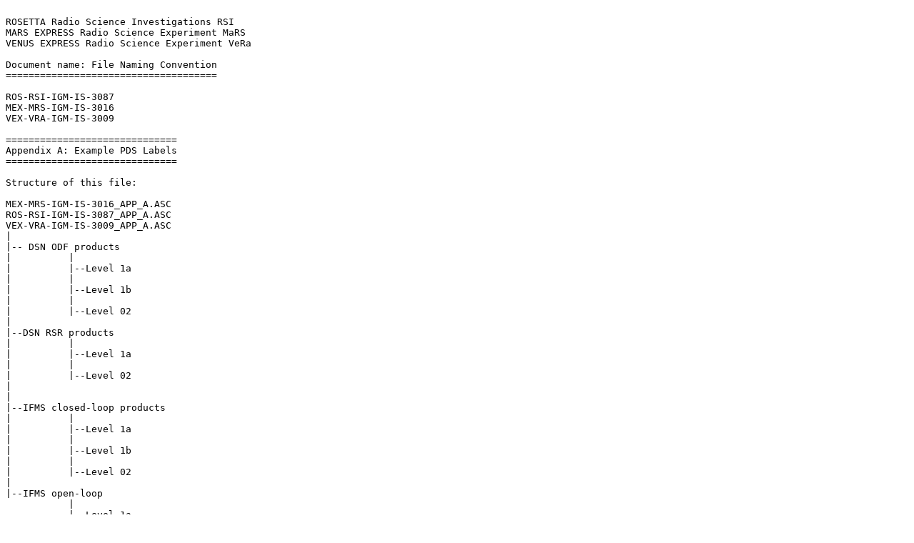

--- FILE ---
content_type: text/plain; charset=UTF-8
request_url: https://pds-smallbodies.astro.umd.edu/holdings/ro-c-rsi-1_2_3-ext2-1530-v1.0/document/rsi_doc/ros_rsi_igm_is_3087_app_a.asc
body_size: 216182
content:
                                                                              
ROSETTA Radio Science Investigations RSI                                      
MARS EXPRESS Radio Science Experiment MaRS                                    
VENUS EXPRESS Radio Science Experiment VeRa                                   
                                                                              
Document name: File Naming Convention                                         
=====================================                                         
                                                                              
ROS-RSI-IGM-IS-3087                                                           
MEX-MRS-IGM-IS-3016                                                           
VEX-VRA-IGM-IS-3009                                                           
                                                                              
==============================                                                
Appendix A: Example PDS Labels                                                
==============================                                                

Structure of this file:

MEX-MRS-IGM-IS-3016_APP_A.ASC
ROS-RSI-IGM-IS-3087_APP_A.ASC
VEX-VRA-IGM-IS-3009_APP_A.ASC
|
|-- DSN ODF products
|          |
|          |--Level 1a
|          |
|          |--Level 1b
|          |
|          |--Level 02
|
|--DSN RSR products
|          |
|          |--Level 1a
|          |
|          |--Level 02
|
|
|--IFMS closed-loop products
|          |
|          |--Level 1a
|          |
|          |--Level 1b
|          |
|          |--Level 02
|
|--IFMS open-loop 
           |
           |--Level 1a
           |
           |--Level 02


The example labels below represent the most recent labels available as
this document was created. But labels changed during the archiving
process, so labels accompanying data files from former measurements 
may have slightly different labels.
The labels below are copied from Mars Express measurements. But they 
are also valid for the other two missions Rosetta and Venus Express. 
The respective terms in the labels have then to be replaced by e.g.
Venus, VRA and so on.

 
                                                                              
  DSN ODF products                                                            
  ================                                                            
                                                                              
    Level 1a                                                                  
    ========                                                                  
------------------------------------------------------------------------------
PDS_VERSION_ID           =  "PDS3"                                            
DATA_SET_ID              =  "MEX-M-MRS-1/2/3-ENT-V1.0"                        
PROCESSING_LEVEL_ID      =  1                                                 
TARGET_NAME              =  "MARS"                                            
INSTRUMENT_HOST_NAME     =  "MARS EXPRESS"                                    
INSTRUMENT_HOST_ID       =  "MEX"                                             
INSTRUMENT_NAME          =  "MARS EXPRESS ORBITER RADIO SCIENCE"              
INSTRUMENT_ID            =  "MRS"                                             
PRODUCER_ID              =  "DSN"                                             
DSN_STATION_NUMBER       =   0                                                
PRODUCT_CREATION_TIME    =  2007-03-05T13:52:38.000                           
STANDARD_DATA_PRODUCT_ID =  "ODF"                                             
SOURCE_PRODUCT_ID        =  "6350350A.ODF"                                    
SOFTWARE_NAME            =  "DSN_ODF_PROC_PCK_L1A_TO_L1B_V1.0"                
DESCRIPTION              =  "See description DSN_ODF_TRK-2-18 in              
                            DOCUMENT/DSN_DOC for a description                
                            of ODF raw files and MEX-MRS-IGM-IS-3016          
                            or MEX-MRS-IGM-IS-3037 in DOCUMENT/MRS_DOC        
                            for description of derived files."                
                                                                              
^FILE                    =  "M00ODF0L1A_ODF_063501526_00.DAT"                 
OBJECT                   =  FILE                                              
   PRODUCT_ID               =  "M00ODF0L1A_ODF_063501526_00.DAT"              
   RECORD_TYPE              =  UNDEFINED                                      
   START_TIME               =  2006-12-16T15:26:43.000                        
   STOP_TIME                =  2006-12-16T20:40:23.000                        
                                                                              
END_OBJECT               =  FILE                                              
                                                                              
END                                                                           

------------------------------------------------------------------------------
                                                                              
                                                                              
    Level 1b                                                                  
    ========                                                                  

    The following label is an example PDS label for only one ODF closed-loop  
    data file of data level 1b (DPX). The labels of the other ODF level 1b 
    data files are very similar, the differences in the label headers are     
    listed below the example label in a table.                                

------------------------------------------------------------------------------
PDS_VERSION_ID           =  "PDS3"                                            
DATA_SET_ID              =  "MEX-M-MRS-1/2/3-ENT-V1.0"                        
PROCESSING_LEVEL_ID      =  2                                                 
TARGET_NAME              =  "MARS"                                            
INSTRUMENT_HOST_NAME     =  "MARS EXPRESS"                                    
INSTRUMENT_HOST_ID       =  "MEX"                                             
INSTRUMENT_NAME          =  "MARS EXPRESS ORBITER RADIO SCIENCE"              
INSTRUMENT_ID            =  "MRS"                                             
PRODUCER_ID              =  "IGM_COLOGNE"                                     
DSN_STATION_NUMBER       =   0                                                
PRODUCT_CREATION_TIME    =  2007-03-05T13:52:38.000                           
STANDARD_DATA_PRODUCT_ID =  "ODF"                                             
SOURCE_PRODUCT_ID        =  "6350350A.ODF"                                    
SOFTWARE_NAME            =  "DSN_ODF_PROC_PCK_L1A_TO_L1B_V1.0"                
DESCRIPTION              =  "See description DSN_ODF_TRK-2-18 in              
                            DOCUMENT/DSN_DOC for a description                
                            of ODF raw files and MEX-MRS-IGM-IS-3016          
                            or MEX-MRS-IGM-IS-3037 in DOCUMENT/MRS_DOC        
                            for description of derived files."                
                                                                              
^DOPPLER_XBAND_TABLE     =  "M00ODFXL1B_DPX_063501508_00.TAB"                 
OBJECT                   =  FILE                                              
   PRODUCT_ID               =  "M00ODFXL1B_DPX_063501508_00.TAB"              
   RECORD_TYPE              =  FIXED_LENGTH                                   
   RECORD_BYTES             =     155                                         
   FILE_RECORDS             =   19795                                         
   START_TIME               =  2006-12-16T15:08:54.000                        
   STOP_TIME                =  2006-12-16T20:40:23.000                        
   OBJECT                   =  DOPPLER_XBAND_TABLE                            
      NAME                     =  DOPPLER_XBAND_DATA                          
      INTERCHANGE_FORMAT       =  ASCII                                       
      ROWS                     =     19795                                    
      COLUMNS                  =        17                                    
      ROW_BYTES                =       155                                    
                                                                              
  OBJECT                         = COLUMN                                     
        NAME                           = "SAMPLE NUMBER"                      
        COLUMN_NUMBER                  = 1                                    
        START_BYTE                     = 1                                    
        BYTES                          = 11                                   
        DATA_TYPE                      = ASCII_INTEGER                        
        UNIT                           = "N/A"                                
        DESCRIPTION                    = "IDENTIFIER OF THE CURRENT SAMPLE"   
      END_OBJECT                    = COLUMN                                  
                                                                              
      OBJECT                         = COLUMN                                 
        NAME                           = "ISO-FORMATED TIME STRING"           
        COLUMN_NUMBER                  = 2                                    
        START_BYTE                     = 12                                   
        BYTES                          = 24                                   
        DATA_TYPE                      = TIME                                 
        UNIT                           = "N/A"                                
        DESCRIPTION                    = "GROUND RECEIVED SAMPLE TIME IN      
                                          UTC.THE FORMAT IS                   
                                          CCYY-MM-DDTHH:MM:SS.sss"            
      END_OBJECT                    = COLUMN                                  
                                                                              
      OBJECT                         = COLUMN                                 
        NAME                           = "DAY OF YEAR"                        
        COLUMN_NUMBER                  = 3                                    
        START_BYTE                     = 36                                   
        BYTES                          = 15                                   
        DATA_TYPE                      = ASCII_REAL                           
        UNIT                           = "DAY"                                
        DESCRIPTION                    = "GROUND RECEIVED UTC SAMPLE TIME     
                                          IN FRACTIONAL DAYS OF YEAR          
                                          STARTING WITH 1.00000000 AT         
                                          MIDNIGHT (0 H) ON 1 JANUARY."       
      END_OBJECT                    = COLUMN                                  
                                                                              
      OBJECT                         = COLUMN                                 
        NAME                           = "EPHEMERIS TIME"                     
        COLUMN_NUMBER                  = 4                                    
        START_BYTE                     = 53                                   
        BYTES                          = 19                                   
        DATA_TYPE                      = ASCII_REAL                           
        UNIT                           = "SECOND"                             
        DESCRIPTION                    = "GROUND RECEIVED SAMPLE TIME IN      
                                          EPHEMERIS TIME STARTING FROM        
                                          J2000 (12 H 1 JANUARY 2000 TDB)."   
      END_OBJECT                    = COLUMN                                  
                                                                              
      OBJECT                         = COLUMN                                 
        NAME                           = "SPACECRAFT_NR"                      
        COLUMN_NUMBER                  = 5                                    
        START_BYTE                     = 70                                   
        BYTES                          = 4                                    
        DATA_TYPE                      = ASCII_INTEGER                        
        UNIT                           = "N/A"                                
        DESCRIPTION                    = "SPACE CRAFT ID NUMBER"              
      END_OBJECT                    = COLUMN                                  
                                                                              
      OBJECT                         = COLUMN                                 
        NAME                           = "DSN STATION NUMBER"                 
        COLUMN_NUMBER                  = 6                                    
        START_BYTE                     = 74                                   
        BYTES                          = 3                                    
        DATA_TYPE                      = ASCII_INTEGER                        
        UNIT                           = "N/A"                                
        DESCRIPTION                    = "RECEIVING STATION ID NUMBER"        
      END_OBJECT                    = COLUMN                                  
                                                                              
      OBJECT                         = COLUMN                                 
        NAME                           = "ONE_OR_TWO_WAY"                     
        COLUMN_NUMBER                  = 7                                    
        START_BYTE                     = 77                                   
        BYTES                          = 2                                    
        DATA_TYPE                      = ASCII_INTEGER                        
        UNIT                           = "N/A"                                
        DESCRIPTION                    = "VALUE IS 1 FOR ONE-WAY,             
                                          2 FOR TWO-WAY DATA."                
      END_OBJECT                    = COLUMN                                  
                                                                              
      OBJECT                         = COLUMN                                 
        NAME                           = "UPLINK FREQUENCY FLAG"              
        COLUMN_NUMBER                  = 8                                    
        START_BYTE                     = 79                                   
        BYTES                          = 2                                    
        DATA_TYPE                      = ASCII_INTEGER                        
        UNIT                           = "N/A"                                
        DESCRIPTION                    = "0 = ONE-WAY                         
                                          1 = S-BAND                          
                                          2 = X-BAND                          
                                          3 = KA-BAND"                        
      END_OBJECT                    = COLUMN                                  
          OBJECT                         = COLUMN                             
        NAME                           = "DOWNLINK FREQUENCY FLAG"            
        COLUMN_NUMBER                  = 9                                    
        START_BYTE                     = 81                                   
        BYTES                          = 2                                    
        DATA_TYPE                      = ASCII_INTEGER                        
        UNIT                           = "N/A"                                
        DESCRIPTION                    = "1 = S-BAND                          
                                          2 = X-BAND                          
                                          3 = KA-BAND"                        
      END_OBJECT                    = COLUMN                                  
                                                                              
      OBJECT                         = COLUMN                                 
        NAME                           = "DATA_VALIDATY_INDICATOR"            
        COLUMN_NUMBER                  = 10                                   
        START_BYTE                     = 83                                   
        BYTES                          = 2                                    
        DATA_TYPE                      = ASCII_INTEGER                        
        UNIT                           = "N/A"                                
        DESCRIPTION                    = "VALUE 0 DENOTES INVALID DATA,       
                                          VALUE 1 DENOTES VALID DATA."        
      END_OBJECT                    = COLUMN                                  
                                                                              
  OBJECT                         = COLUMN                                     
        NAME                           = "DATA TYPE"                          
        COLUMN_NUMBER                  = 11                                   
        START_BYTE                     = 85                                   
        BYTES                          = 3                                    
        DATA_TYPE                      = ASCII_INTEGER                        
        UNIT                           = N/A                                  
        DESCRIPTION                    = "Data Type ID:                       
                                          01 = Narrowband spacecraft VLBI,    
                                               Doppler mode; cycles           
                                          02 = Narrowband spacecraft VLBI,    
                                               phase mode; cycles             
                                          03 = Narrowband quasar VLBI,        
                                               Doppler mode; cycles           
                                          04 = Narrowband quasar VLBI,        
                                               phase mode; cycles             
                                          05 = Wideband spacecraft VLBI;      
                                               nanoseconds                    
                                          06 = Wideband quasar VLBI;          
                                               nanoseconds                    
                                          11 = 1-Way Doppler; Hertz           
                                          12 = 2-Way Doppler; Hertz           
                                          13 = 3-Way Doppler; Hertz           
                                          36 = NSP Pseudo-Noise Range;        
                                               range units                    
                                          37 = DSN SRA or NSP Sequential      
                                               Range; range units             
                                          41 = RE Range; nanoseconds          
                                          51 = Azimuth Angle; degrees         
                                          52 = Elevation Angle; degrees       
                                          53 = Hour Angle; degrees            
                                          54 = Declination Angle; degrees     
                                          55 = X Angle (where +X is East);    
                                               degrees                        
                                          56 = Y Angle (where +X is East);    
                                               degrees                        
                                          57 = X Angle (where +X is South);   
                                               degrees                        
                                          58 = Y Angle (where +X is South);   
                                               degrees"                       
      END_OBJECT                    = COLUMN                                  
                                                                              
      OBJECT                         = COLUMN                                 
        NAME                           = "OBSERVED_X_BAND_DOPPLER"            
        COLUMN_NUMBER                  = 12                                   
        START_BYTE                     = 88                                   
        BYTES                          = 21                                   
        DATA_TYPE                      = ASCII_INTEGER                        
        UNIT                           = "HZ"                                 
        DESCRIPTION                    = "Observed X-Band Doppler Shift.      
                                          Resolution in nHz.                  
         The Doppler observable (in Hertz) is computed according              
         to the following equation.  The time tag  tr  is the                 
         mid-point of the compression interval  ti  to  tj.                   
                                                                              
            Observable = [B/|B|]*[(Nj-Ni)/(tj-ti) - |Fb*K + B|]               
                                                                              
         where:                                                               
            B  = bias placed on receiver                                      
            Ni = Doppler count at time  ti                                    
            Nj = Doppler count at time  tj                                    
            ti = start time of interval                                       
            tj = end time of interval                                         
                                                                              
            K = spacecraft transponder turnaround ratio, which varies         
                 with band used (see Item 11); set to                         
                      1       for S-band receivers                            
                      11/3    for X-band receivers                            
                      176/27  for Ku-band receivers                           
                      209/15  for Ka-band receivers                           
                         (Note: future spacecraft transponders may            
                          require different values of K)                      
                                                                              
            Fb = (X1/X2)*(X3*Fr + X4)                                         
                    -Fsc + R3                     for one-way Doppler         
               = (X1/X2)*(X3*Fr + X4)                                         
                    -(T1/T2)*(T3*Ft + T4)         for all other Doppler       
               where:                                                         
                  Fr  = receiver (VCO) frequency at time  tr                  
                  Fsc = spacecraft (beacon) frequency                         
                  Ft  = transmitter frequency at time  tr-RTLT                
                  R3  = 0             for S-band receivers                    
                      = 0             for X-band receivers                    
                      = 0             for Ku-band receivers                   
                      = 0             for Ka-band receivers                   
                  T1  = 240  for S-band transmitters (see Item 12)            
                      = 240  for X-band transmitters                          
                      = 142  for Ku-band transmitters                         
                      = 14   for Ka-band transmitters                         
                  T2  = 221  for S-band transmitters                          
                      = 749  for X-band transmitters                          
                      = 153  for Ku-band transmitters                         
                      = 15   for Ka-band transmitters                         
                  T3  =  96  for S-band transmitters                          
                      =  32  for X-band transmitters                          
                      = 1000 for Ku-band transmitters                         
                      = 1000 for Ka-band transmitters                         
                  T4  =    0        for S-band transmitters                   
                      =  6.5 10E9   for X-band transmitters                   
                      = -7.0 10E9   for Ku-band transmitters                  
                      =  1.0 10E10  for Ka-band transmitters                  
                  X1 to X4 have the same values as T1 to T4 but               
                       are dependent on the exciter band (Item 13)            
                  RTLT is the round-trip light time                           
                                                                              
         For Doppler data the residual (sometimes called the                  
         pseudo-residual) is the observed Doppler minus the predicted         
         Doppler"                                                             
      END_OBJECT                    = COLUMN                                  
                                                                              
      OBJECT                         = COLUMN                                 
        NAME                           = "ITEM 15"                            
        COLUMN_NUMBER                  = 13                                   
        START_BYTE                     = 109                                  
        BYTES                          = 8                                    
        DATA_TYPE                      = ASCII_INTEGER                        
        UNIT                           = ""                                   
        DESCRIPTION                    = "Second receiving station ID         
                                          number, if VLBI data;               
                                          Lowest (last) component, if         
                                          PRA/SRA range data;                 
                                          Integer seconds of observable,      
                                          if RE range data;                   
                                          Set to  0,  otherwise."             
      END_OBJECT                    = COLUMN                                  
                                                                              
      OBJECT                         = COLUMN                                 
        NAME                           = "ITEM 18/19"                         
        COLUMN_NUMBER                  = 14                                   
        START_BYTE                     = 117                                  
        BYTES                          = 14                                   
        DATA_TYPE                      = ASCII_INTEGER                        
        UNIT                           = "HZ"                                 
        DESCRIPTION                    = "Reference Frequency.                
                                          Transponder frequency if            
                                          one-way Doppler or phase;           
                                          0 if NSP (Network ID = 3) and       
                                          not 1-way;                          
                                          receiver frequency if ramped and    
                                          not 1-way;                          
                                          transmitter frequency otherwise."   
      END_OBJECT                    = COLUMN                                  
                                                                              
      OBJECT                         = COLUMN                                 
        NAME                           = "ITEM 20"                            
        COLUMN_NUMBER                  = 15                                   
        START_BYTE                     = 131                                  
        BYTES                          = 7                                    
        DATA_TYPE                      = ASCII_INTEGER                        
        UNIT                           = "N/A"                                
        DESCRIPTION                    = "(Phase Calibration Flag minus 1)    
                                          times 100000, plus Channel ID times 
                                          10000 if narrowband VLBI data;      
                                          (Channel Sampling Flag minus 1)     
                                           times 100000, plus Mode ID times   
                                          10000, plus Modulus H/P if wideband 
                                          VLBI data (0.1 nsec)                
                                          Train Axis Angle if OTS             
                                          Doppler data (mdeg)                 
                                          Uplink Ranging Transmitter Coder    
                                          In-Phase Time Offset from Sample    
                                          Timetag if SRA range data (sec)     
                                          Teracycles of observable it         
                                          Total-Count Phase data              
                                          (1E12 cycles)                       
                                          0 otherwise"                        
      END_OBJECT                    = COLUMN                                  
                                                                              
      OBJECT                         = COLUMN                                 
        NAME                           = "ITEM 21"                            
        COLUMN_NUMBER                  = 16                                   
        START_BYTE                     = 138                                  
        BYTES                          = 9                                    
        DATA_TYPE                      = ASCII_INTEGER                        
        UNIT                           = "N/A"                                
        DESCRIPTION                    = " Modulus L/P if wideband VLBI data  
                                         (1E-7 nsec);                         
                                         Compression Time if Doppler, phase,  
                                         or narrowband VLBI data (0.01 sec);  
                                          Highest (First) Component times     
                                          100000, plus Downlink Ranging       
                                          Transmitter Coder In-Phase Time     
                                          Offset from Sample Timetag if SRA   
                                          range data (sec);                   
                                          0 otherwise"                        
      END_OBJECT                    = COLUMN                                  
                                                                              
          OBJECT                         = COLUMN                             
        NAME                           = "ITEM 22"                            
        COLUMN_NUMBER                  = 17                                   
        START_BYTE                     = 147                                  
        BYTES                          = 9                                    
        DATA_TYPE                      = ASCII_INTEGER                        
        UNIT                           = "SECOND"                             
        DESCRIPTION                    = "Transmitting Station Uplink Delay   
                                          given in nsec."                     
      END_OBJECT                    = COLUMN                                  
   END_OBJECT               =  DOPPLER_XBAND_TABLE                            
                                                                              
END_OBJECT               =  FILE                                              
                                                                              
END                                                                           

                                                                    
----------------------------------------------------------------------

----------------------------------------------
|ODF level 1b|         Product_Id            |
|data type   |                               |
----------------------------------------------
|DPX         |M00ODFXL1B_DPX_063501508_00.TAB|
|DPS         |M00ODFSL1B_DPS_063501508_00.TAB|
|RGS         |M00ODF0L1B_RGS_063501508_00.TAB|
|RGX         |M00ODF0L1B_RGX_063501508_00.TAB|
|RMP         |M00ODF0L1B_RMP_063501508_00.TAB|
----------------------------------------------




    Level 02                                                                  
    ========                                                                  

    The following label is an example PDS label for only one ODF closed-loop  
    data file of data level 02 (DPX). The labels of the other ODF level 02 
    data files are very similar, the differences in the label headers are     
    listed below the example label in a table.                                

----------------------------------------------------------------------
PDS_VERSION_ID           =  "PDS3"                                            
DATA_SET_ID              =  "MEX-M-MRS-1/2/3-ENT-V1.0"                        
PROCESSING_LEVEL_ID      =  3                                                 
TARGET_NAME              =  "MARS"                                            
OBSERVATION_TYPE         =  "GLOBAL GRAVITY"                                  
INSTRUMENT_HOST_NAME     =  "MARS EXPRESS"                                    
INSTRUMENT_HOST_ID       =  "MEX"                                             
INSTRUMENT_NAME          =  "MARS EXPRESS ORBITER RADIO SCIENCE"              
INSTRUMENT_ID            =  "MRS"                                             
PRODUCER_ID              =  "IGM_COLOGNE"                                     
DSN_STATION_NUMBER       =  15                                                
PRODUCT_CREATION_TIME    =  2007-03-14T13:43:13.000                           
STANDARD_DATA_PRODUCT_ID =  "ODF"                                             
SOURCE_PRODUCT_ID        =  {"M00ODFXL1B_DPX_063501508_00.TAB",               
                            "M00ODFSL1B_DPS_063501614_00.TAB",
                            "M00ODF0L1B_RMP_063501440_00.TAB",
                            "M10ODF0L1B_MET_060010000_00.TAB",
                            "M15UNBWL02_PTW_063501520_00.TAB"}
SOFTWARE_NAME            =  "DSN_ODF_PROC_DOP_L1B_TO_L2V1.5"                  
DESCRIPTION              =  "This is a calibrated ODF Closed Loop Doppler     
                            file containing skyfrequency, impact parameter,   
                            observed and calibrated Doppler shift in          
                            frequency and Differential Doppler.               
                            The SOURCE_PRODUCT_ID mentioned in the label      
                            header above links to the different data files    
                            used for processing of the DOPPLER output file.   
                            The following table describes the possible input  
                            files.                                            
                            (Note: - Not all input files have to be used for  
                                     processing)                              
                            |------------------------------------------------|
                            |     INPUT FILE         |    DESCRIPTION        |
                            |------------------------------------------------|
                            | M**ODF0L1B_DPS***.TAB  | ODF S-BAND FILE       |
                            | M**ODF0L1B_DPX***.TAB  | ODF X-BAND FILE       |
                            |------------------------------------------------|
                            | M**ODF0L1B_RMP***.TAB  | ODF RAMP FILE         |
                            |------------------------------------------------|
                            | M**ODF0L1B_MET***.TAB  | ODF METEO FILE        |
                            |------------------------------------------------|
                            | *UNBWL02_PTW_****.TAB  | UBW PREDICT FILE      |
                            |------------------------------------------------|
                            | CGIM****.**N           | CODE KLOBUCHAR FILE   |
                            |------------------------------------------------|
                                                                              
                            For the DSN ODF input files the data files of     
                            level 1b with PDS compliant file names are used.  
                            The UBW PREDICT FILE produced by the Universitaet 
                            der Bundeswehr in Munich, Germany, can be found in
                            EXTRAS/ANCILLARY/UNI_BW on the data volume.       
                            The CGIM CODE KLOBUCHAR FILE containing global    
                            map information of the Earth ionosphere can be    
                            downloaded via ftp from the European Internat-    
                            ional GPS Service (IGS) node CODE (Center for     
                            Orbit Determination) of the Astronomical Insti-   
                            tute of the University of Bern (AIUB), Switzer-   
                            land:                                             
                            ftp://ftp.unibe.ch/aiub/CODE/                     
                            For more information see column description."     
                                                                              
OBJECT                   =  FILE                                              
   PRODUCT_ID               =  "M15ODFXL02_DPX_063501524_00.TAB"              
   RECORD_TYPE              =  FIXED_LENGTH                                   
   RECORD_BYTES             =     268                                         
   FILE_RECORDS             =   18972                                         
   START_TIME               =  2006-12-16T15:24:11.000                        
   STOP_TIME                =  2006-12-16T20:40:22.000                        
^DOPPLER_TABLE           =  "M15ODFXL02_DPX_063501524_00.TAB"                 
   OBJECT                   =  DOPPLER_TABLE                                  
      NAME                     =  DOPPLER_DATA                                
      INTERCHANGE_FORMAT       =  ASCII                                       
      ROWS                     =     18972                                    
      COLUMNS                  =        17                                    
      ROW_BYTES                =       268                                    
                                                                              
    OBJECT                = COLUMN                                            
      COLUMN_NUMBER          = 1                                              
      NAME                   = "SAMPLE NUMBER"                                
      DATA_TYPE              = ASCII_INTEGER                                  
      START_BYTE             = 1                                              
      BYTES                  = 5                                              
      UNIT                   = "N/A"                                          
      FORMAT                 = "I5"                                           
      DESCRIPTION            = "The number of this row in the table,          
                               starting from 1 in the first row."             
    END_OBJECT            = COLUMN                                            
                                                                              
    OBJECT                = COLUMN                                            
      COLUMN_NUMBER          = 2                                              
      NAME                   = "UTC TIME"                                     
      DATA_TYPE              = TIME                                           
      START_BYTE             = 8                                              
      BYTES                  = 23                                             
      UNIT                   = "N/A"                                          
      FORMAT                 = "A23"                                          
      DESCRIPTION            = "The UTC receiver date and time (t_r)          
                               of this measurement, in the format             
                               CCYY-MM-DDTHH:MM:SS.sss"                       
    END_OBJECT            = COLUMN                                            
                                                                              
    OBJECT                = COLUMN                                            
      COLUMN_NUMBER          = 3                                              
      NAME                   = "FRACTIONS OF DAY OF YEAR"                     
      DATA_TYPE              = ASCII_REAL                                     
      START_BYTE             = 33                                             
      BYTES                  = 14                                             
      UNIT                   = "DAY"                                          
      FORMAT                 = "F14.10"                                       
      DESCRIPTION            = "The day-of-year (and fraction)                
                               corresponding to UTC TIME (column 2)           
                               where 1.0000000000 is at 0h on 1 January       
                               of the current year."                          
    END_OBJECT            = COLUMN                                            
                                                                              
    OBJECT                = COLUMN                                            
      COLUMN_NUMBER          = 4                                              
      NAME                   = "EPHEMERIS SECONDS"                            
      START_BYTE             = 49                                             
      BYTES                  = 16                                             
      DATA_TYPE              = ASCII_REAL                                     
      UNIT                   = "SECOND"                                       
      FORMAT                 = "F16.6"                                        
      DESCRIPTION            = "Seconds from 12h 1 January 2000 TDB           
                               corresponding to UTC TIME (column 2);          
                               includes leap seconds, if any."                
    END_OBJECT            = COLUMN                                            
                                                                              
    OBJECT                = COLUMN                                            
      COLUMN_NUMBER          = 5                                              
      NAME                   = "DISTANCE"                                     
      START_BYTE             = 67                                             
      BYTES                  = 15                                             
      DATA_TYPE              = ASCII_REAL                                     
      UNIT                   = "KILOMETER"                                    
      FORMAT                 = "F15.6"                                        
      DESCRIPTION            = "Propagation observations: For one-way         
                               observations, the impact parameter of the      
                               downlink geometric ray with respect to         
                               the reference body (Sun, planet, minor         
                               object, etc.) when the photon received at      
                               UTC TIME was closest to the body. For          
                               two-way observations, the average of the       
                               uplink and downlink impact parameters. In      
                               both cases the calculation is an               
                               approximation, intended to provide a           
                               general sense of the observation geometry      
                               and not meant for precision analysis.          
                                                                              
                               Gravity observations: the geometric            
                               distance of the spacecraft from the center     
                               of mass of the reference body when the         
                               spacecraft transmitted the photon which        
                               was received on Earth at UTC TIME."            
    END_OBJECT            = COLUMN                                            
                                                                              
    OBJECT                = COLUMN                                            
      COLUMN_NUMBER          = 6                                              
      NAME                   = "TRANSMIT FREQUENCY RAMP REFERENCE TIME"       
      START_BYTE             = 84                                             
      BYTES                  = 23                                             
      DATA_TYPE              = TIME                                           
      UNIT                   = "N/A"                                          
      FORMAT                 = "A23"                                          
      DESCRIPTION            = "The time (t0) at which the transmitted        
                               frequency would have been  f_0  using the      
                               coefficients  f_0  (column 7) and  df          
                                (column 8).  At any time  t  within the       
                               interval when those coefficients are           
                               valid, the transmitted frequency  f_t  may     
                               be calculated from                             
                                                                              
                               f_t = f_0 + df*(t-t0)                          
                                                                              
                               For two-way measurements f_t  is the           
                               uplink frequency of the ground transmitter;    
                               the  f_t  photon will reach the receiver       
                               one RTLT later.                                
                               For one-way measurements  f_t  is the          
                               downlink frequency of the spacecraft           
                               transmitter; the  f_t  photon will reach       
                               the receiver OWLT later.  In both cases,       
                               f_0  and  df may change; but  f_t  is          
                               always continuous, and changes in the          
                               coefficients occur only on integer seconds.    
                                                                              
                               The format is  YYYY-MM-DDThh:mm:ss.fff         
                                                                              
                               If the transmit time is not known or is        
                               irrelevant, the value                          
                               0000-00-00T00:00:00.000  may appear."          
    END_OBJECT            = COLUMN                                            
                                                                              
    OBJECT                = COLUMN                                            
      COLUMN_NUMBER          = 7                                              
      NAME                   = "TRANSMIT FREQUENCY - CONSTANT TERM"           
      START_BYTE             = 109                                            
      BYTES                  = 17                                             
      DATA_TYPE              = ASCII_REAL                                     
      UNIT                   = "HERTZ"                                        
      FORMAT                 = "F17.6"                                        
      DESCRIPTION            = "The initial frequency  f_0  of the            
                               transmit frequency ramp (at t0).               
                                                                              
                               If not known or irrelevant, the value          
                               -999999999.999999 may appear.                  
                                                                              
                               See DESCRIPTION in column 6."                  
      INVALID_CONSTANT       = -999999999.999999                              
    END_OBJECT            = COLUMN                                            
                                                                              
    OBJECT                = COLUMN                                            
      COLUMN_NUMBER          = 8                                              
      NAME                   = "TRANSMIT FREQUENCY - LINEAR TERM"             
      START_BYTE             = 128                                            
      BYTES                  = 13                                             
      DATA_TYPE              = ASCII_REAL                                     
      UNIT                   = "HERTZ PER SECOND"                             
      FORMAT                 = "F13.6"                                        
                                                                              
      DESCRIPTION            = "The time derivative (df) of the               
                               transmitted frequency during the               
                               interval beginning at  t0.                     
                                                                              
                               If not known or irrelevant, the value          
                               -99999.999999 may appear.                      
                                                                              
                               For IFMS measurements the value is             
                               always zero.                                   
                                                                              
                               See DESCRIPTION in column 6."                  
      INVALID_CONSTANT       = -99999.999999                                  
    END_OBJECT            = COLUMN                                            
                                                                              
    OBJECT                = COLUMN                                            
      COLUMN_NUMBER          = 9                                              
      NAME                   = "OBSERVED X-BAND ANTENNA FREQUENCY"            
      START_BYTE             = 143                                            
      BYTES                  = 17                                             
      DATA_TYPE              = ASCII_REAL                                     
      UNIT                   = "HERTZ"                                        
      FORMAT                 = "F17.6"                                        
      DESCRIPTION            = "Frequency of the signal at the terminals      
                               of the receiving antenna structure at UTC      
                               TIME (t_r).                                    
                               Set to -999999999.999999 for missing or        
                               corrupted data."                               
      INVALID_CONSTANT       = -999999999.999999                              
    END_OBJECT            = COLUMN                                            
                                                                              
    OBJECT                = COLUMN                                            
      COLUMN_NUMBER          = 10                                             
      NAME                   = "PREDICTED X-BAND ANTENNA FREQUENCY"           
      START_BYTE             = 162                                            
      BYTES                  = 17                                             
      DATA_TYPE              = ASCII_REAL                                     
      UNIT                   = "HERTZ"                                        
      FORMAT                 = "F17.6"                                        
      DESCRIPTION            = "Based on the ESOC reconstructed orbit file    
                               or SPICE kernels. Expected frequency of the    
                               signal at the terminals of the receiving       
                               antenna structure at UTC TIME in               
                               columns 2 to 4 (tr). The calculation           
                               includes geometrical effects (relative         
                               positions and motions of ground station and    
                               spacecraft, including Earth rotation and       
                               light time adjustments) and a model-based      
                               correction for one- or two-way (as             
                               appropriate) propagation through the           
                               Earths neutral atmosphere.                     
                                                                              
                               Gravity observations: the calculation includes 
                               in addition a correction for one- or two-way   
                               (as appropriate) propagation through the       
                               Earths ionosphere"                             
    END_OBJECT            = COLUMN                                            
                                                                              
    OBJECT                = COLUMN                                            
      COLUMN_NUMBER          = 11                                             
      NAME                   = "CORRECTION OF EARTH ATMOSPHERE                
                               PROPAGATION"                                   
      START_BYTE             = 181                                            
      BYTES                  = 9                                              
      DATA_TYPE              = ASCII_REAL                                     
      UNIT                   = "HERTZ"                                        
      FORMAT                 = "F9.6"                                         
      DESCRIPTION            = "Correction term for the propagation of        
                               the signal in the Earth atmosphere, based      
                               on meteorological data observed at the         
                               ground station site (MET-files)"               
    END_OBJECT            = COLUMN                                            
                                                                              
    OBJECT                = COLUMN                                            
      COLUMN_NUMBER          = 12                                             
      NAME                   = "RESIDUAL CALIBRATED X-BAND FREQUENCY SHIFT"   
      START_BYTE             = 192                                            
      BYTES                  = 15                                             
      DATA_TYPE              = ASCII_REAL                                     
      UNIT                   = "HERTZ"                                        
      FORMAT                 = "F15.6"                                        
      DESCRIPTION            = "Value in column 9 minus value                 
                               in column 10."                                 
    END_OBJECT            = COLUMN                                            
                                                                              
    OBJECT                = COLUMN                                            
      COLUMN_NUMBER          = 13                                             
      NAME                   = "SIGNAL LEVEL"                                 
      START_BYTE             = 209                                            
      BYTES                  = 6                                              
      DATA_TYPE              = ASCII_REAL                                     
      UNIT                   = "DECIBEL RELATIVE TO ONE MILLIWATT"            
      FORMAT                 = "F6.1"                                         
      DESCRIPTION            = "Signal level from AGC in decibels relative    
                               to one milliwatt (dBm). For open-loop this     
                               value is set to -999.9.                        
                                                                              
                               For closed-loop the value is set to -999.9     
                               if it is not available."                       
      INVALID_CONSTANT       = -999.9                                         
    END_OBJECT            = COLUMN                                            
                                                                              
    OBJECT                = COLUMN                                            
      COLUMN_NUMBER          = 14                                             
      NAME                   = "DIFFERENTIAL DOPPLER"                         
      START_BYTE             = 217                                            
      BYTES                  = 17                                             
      DATA_TYPE              = ASCII_REAL                                     
      UNIT                   = "HERTZ"                                        
      FORMAT                 = "F17.6"                                        
      DESCRIPTION            = "F_s - (3/11)*F_x  where  F_s  and  F_x        
                               are the received signal frequencies at         
                               S- and X-bands, respectively.                  
                                                                              
                               Set to -999.999999 if either value is          
                               not available."                                
      INVALID_CONSTANT       = -999.999999                                    
    END_OBJECT            = COLUMN                                            
                                                                              
    OBJECT                = COLUMN                                            
      COLUMN_NUMBER          = 15                                             
      NAME                   = "SIGMA OBSERVED ANTENNA FREQUENCY IN X-BAND"   
      START_BYTE             = 236                                            
      BYTES                  = 13                                             
      DATA_TYPE              = ASCII_REAL                                     
      UNIT                   = "HERTZ"                                        
      FORMAT                 = "F13.6"                                        
      DESCRIPTION            = "A statistical measure of the error in         
                               determining OBSERVED ANTENNA FREQUENCY         
                               (column 9) based on fit of a data spectrum     
                               to a sinc function. Only available for         
                               open-loop, if closed-loop this column is       
                               set -99999.999999"                             
      INVALID_CONSTANT       = -99999.999999                                  
    END_OBJECT            = COLUMN                                            
                                                                              
    OBJECT                = COLUMN                                            
      COLUMN_NUMBER          = 16                                             
      NAME                   = "SIGNAL QUALITY X-BAND"                        
      START_BYTE             = 251                                            
      BYTES                  = 6                                              
      DATA_TYPE              = ASCII_REAL                                     
      UNIT                   = "DECIBEL"                                      
      FORMAT                 = "F6.1"                                         
      DESCRIPTION            = "Only available for open-loop,                 
                               if closed-loop this column is set -999.9"      
      INVALID_CONSTANT       = -999.9                                         
    END_OBJECT            = COLUMN                                            
                                                                              
    OBJECT                = COLUMN                                            
      COLUMN_NUMBER          = 17                                             
      NAME                   = "SIGMA SIGNAL LEVEL X-BAND"                    
      START_BYTE             = 259                                            
      BYTES                  = 6                                              
      DATA_TYPE              = ASCII_REAL                                     
      UNIT                   = "DECIBEL"                                      
      FORMAT                 = "F6.1"                                         
      DESCRIPTION            = "Only available for open-loop,                 
                               if closed-loop this column is set -999.9"      
      INVALID_CONSTANT       = -999.9                                         
    END_OBJECT            = COLUMN                                            
   END_OBJECT               =  DOPPLER_TABLE                                  
                                                                              
END_OBJECT               =  FILE                                              
                                                                              
END                                                                           

----------------------------------------------------------------------

----------------------------------------------
|ODF level 02|         Product_Id            |
|data type   |                               |
----------------------------------------------
|DPX         |M15ODFXL02_DPX_063501524_00.TAB|
|DPS         |M15ODFSL02_DPS_063501524_00.TAB|
----------------------------------------------



  DSN RSR products                                                            
  ================                                                            

    Level 1a                                                                  
    ========                                                                  

------------------------------------------------------------------------------
PDS_VERSION_ID                    = PDS3
RECORD_TYPE                       = FIXED_LENGTH
RECORD_BYTES                      = 25260
FILE_RECORDS                      = 3241
DATA_SET_ID                       = "MEX-M-MRS-1/2/3-NEV-0005-V1.0"
PROCESSING_LEVEL_ID               = 1
OBSERVATION_TYPE                  = "COMMISSIONING"
TARGET_NAME                       = "MARS"
INSTRUMENT_HOST_ID                = "MEX"
INSTRUMENT_HOST_NAME              = "MARS EXPRESS"
INSTRUMENT_NAME                   = "MARS EXPRESS ORBITER RADIO SCIENCE"
PRODUCER_ID                       = "DSN"
DSN_STATION_NUMBER                = 43
BAND_NAME                         = X
RECEIVED_POLARIZATION_TYPE        = "RIGHT CIRCULAR"
NOTE                              = "N/A"
PRODUCT_CREATION_TIME             = 2003-07-06T14:32:00
STANDARD_DATA_PRODUCT_ID          = RSR
PRODUCT_ID                        = "M43R1A1L1A_RSR_031871418_00.DAT"
^TABLE                            = "M43R1A1L1A_RSR_031871418_00.DAT"
START_TIME                        = 2003-07-06T14:18:30
STOP_TIME                         = 2003-07-06T14:32:00
SOFTWARE_NAME                     = "UNK"
DOCUMENT_NAME                     = "JPL D-16765"
OBJECT                            = TABLE
  INTERCHANGE_FORMAT                = BINARY
  ROWS                              = 3241
  COLUMNS                           = 72
  ROW_BYTES                         = 25260
  DESCRIPTION                       = "The Radio Science Receiver (RSR) is
    a computer-controlled open loop receiver that digitally records a
    spacecraft signal through the use of an analog to digital converter
    (ADC) and up to four digital filter sub-channels.  The digital samples
    from each sub-channel are stored to disk in one second records in real
    time.  In near real time the one second records are partitioned and
    formatted into a sequence of RSR Standard Format Data Units (SFDUs)
    which are transmitted to the Advanced Multi-Mission Operations System
    (AMMOS) at the Jet Propulsion Laboratory (JPL).  Included in each RSR
    SFDU are the ancillary data necessary to reconstruct the signal
    represented by the recorded data samples.

    Each SFDU is defined here as a single row in a PDS TABLE object; later
    SFDUs are later rows.  The first fields in each row contain the ancillary
    data (time tags and frequency estimates, for example) that applied while
    the samples at the end of the record were being collected.  The object
    definitions below explain where the fields are and what the contents
    represent.

    Analysis of variations in the amplitude, frequency, and phase of the
    recorded signals provides information on the ring structure, atmospheric
    density, magnetic field, and charged particle environment of planets
    which occult the spacecraft.  Variations in the recorded signal can also
    be used for detection of gravitational waves."

  OBJECT                          = COLUMN
    NAME                            = "SFDU CONTROL AUTHORITY"
    COLUMN_NUMBER                   = 1
    START_BYTE                      = 1
    BYTES                           = 4
    DATA_TYPE                       = CHARACTER
    UNIT                            = "N/A"
    DESCRIPTION                     = "An ASCII string giving the SFDU
                                       Control Authority for this data
                                       type.  Set to 'NJPL', meaning the
                                       data description information for
                                       this type of SFDU is maintained
                                       by the NASA/JPL Control Authority."
  END_OBJECT                      = COLUMN

  OBJECT                          = COLUMN
    NAME                            = "SFDU LABEL VERSION ID"
    COLUMN_NUMBER                   = 2
    START_BYTE                      = 5
    BYTES                           = 1
    DATA_TYPE                       = CHARACTER
    UNIT                            = "N/A"
    DESCRIPTION                     = "An ASCII character giving the SFDU
                                       Label Version Identifier.  Set to
                                       '2', meaning the length given in
                                       bytes 13-20 is formatted as a
                                       binary unsigned integer."
  END_OBJECT                      = COLUMN

  OBJECT                          = COLUMN
    NAME                            = "SFDU CLASS ID"
    COLUMN_NUMBER                   = 3
    START_BYTE                      = 6
    BYTES                           = 1
    DATA_TYPE                       = CHARACTER
    UNIT                            = "N/A"
    DESCRIPTION                     = "An ASCII character giving the SFDU
                                       Class Identifier.  Set to 'I',
                                       meaning this is a Compressed Header
                                       Data Object (CHDO) structured SFDU."
  END_OBJECT                      = COLUMN

  OBJECT                          = COLUMN
    NAME                            = "SFDU RESERVED"
    COLUMN_NUMBER                   = 4
    START_BYTE                      = 7
    BYTES                           = 2
    DATA_TYPE                       = MSB_INTEGER
    UNIT                            = "N/A"
    DESCRIPTION                     = "These two bytes are not defined."
  END_OBJECT                      = COLUMN

  OBJECT                          = COLUMN
    NAME                            = "SFDU DATA DESCRIPTION ID"
    COLUMN_NUMBER                   = 5
    START_BYTE                      = 9
    BYTES                           = 4
    DATA_TYPE                       = CHARACTER
    UNIT                            = "N/A"
    DESCRIPTION                     = "An ASCII string giving the SFDU Data
                                       Description Identifier.  Set to
                                       'C997', a unique identifier for the
                                       RSR data type within the NASA/JPL
                                       Control Authority."
  END_OBJECT                      = COLUMN

  OBJECT                          = COLUMN
    NAME                            = "SFDU RSR LENGTH PAD"
    COLUMN_NUMBER                   = 6
    START_BYTE                      = 13
    BYTES                           = 4
    DATA_TYPE                       = MSB_UNSIGNED_INTEGER
    UNIT                            = "N/A"
    DESCRIPTION                     = "The high-order 32 bits of a 64-bit
                                       unsigned binary integer giving the
                                       number of remaining bytes in
                                       the SFDU after the 20-byte label.
                                       Always '0' in the RSR SFDU."
  END_OBJECT                      = COLUMN

  OBJECT                          = COLUMN
    NAME                            = "SFDU RSR LENGTH"
    COLUMN_NUMBER                   = 7
    START_BYTE                      = 17
    BYTES                           = 4
    DATA_TYPE                       = MSB_UNSIGNED_INTEGER
    UNIT                            = "BYTE"
    DESCRIPTION                     = "The number of remaining bytes in
                                       the SFDU after the 20-byte label.
                                       Always less than 31000."
  END_OBJECT                      = COLUMN

  OBJECT                          = COLUMN
    NAME                            = "HEADER AGGREGATION CHDO TYPE"
    COLUMN_NUMBER                   = 8
    START_BYTE                      = 21
    BYTES                           = 2
    DATA_TYPE                       = MSB_UNSIGNED_INTEGER
    UNIT                            = "N/A"
    DESCRIPTION                     = "Header Aggregation CHDO Type.  Set
                                       to '1', meaning this CHDO is an
                                       aggregation of header CHDOs.  The
                                       NJPL Control Authority maintains a
                                       registry of CHDO types."
  END_OBJECT                      = COLUMN

  OBJECT                          = COLUMN
    NAME                            = "HEADER AGGREGATION CHDO LENGTH"
    COLUMN_NUMBER                   = 9
    START_BYTE                      = 23
    BYTES                           = 2
    DATA_TYPE                       = MSB_UNSIGNED_INTEGER
    UNIT                            = "BYTE"
    DESCRIPTION                     = "Header Aggregation CHDO Length. Set
                                       to '232', meaning length of the
                                       value field of the Header Aggregation
                                       CHDO is 232 bytes (bytes 25-256)."
  END_OBJECT                      = COLUMN

  OBJECT                          = COLUMN
    NAME                            = "PRIMARY HEADER CHDO TYPE"
    COLUMN_NUMBER                   = 10
    START_BYTE                      = 25
    BYTES                           = 2
    DATA_TYPE                       = MSB_UNSIGNED_INTEGER
    UNIT                            = "N/A"
    DESCRIPTION                     = "Primary Header CHDO Type.  Set to
                                       to '2', meaning this CHDO is a
                                       primary header CHDO.  The NJPL
                                       Control Authority maintains a
                                       registry of CHDO types."
  END_OBJECT                      = COLUMN

  OBJECT                          = COLUMN
    NAME                            = "PRIMARY HEADER CHDO LENGTH"
    COLUMN_NUMBER                   = 11
    START_BYTE                      = 27
    BYTES                           = 2
    DATA_TYPE                       = MSB_UNSIGNED_INTEGER
    UNIT                            = "BYTE"
    DESCRIPTION                     = "Primary Header CHDO Length. Set to
                                       '4', meaning length of the value
                                       field of the Primary Header CHDO is
                                       4 bytes (bytes 29-32)."
  END_OBJECT                      = COLUMN

  OBJECT                          = COLUMN
    NAME                            = "MAJOR DATA CLASS"
    COLUMN_NUMBER                   = 12
    START_BYTE                      = 29
    BYTES                           = 1
    DATA_TYPE                       = MSB_UNSIGNED_INTEGER
    UNIT                            = "N/A"
    DESCRIPTION                     = "Major Data Class.  Set to '21',
                                       meaning this SFDU contains Radio
                                       Science data."
  END_OBJECT                      = COLUMN

  OBJECT                          = COLUMN
    NAME                            = "MINOR DATA CLASS"
    COLUMN_NUMBER                   = 13
    START_BYTE                      = 30
    BYTES                           = 1
    DATA_TYPE                       = MSB_UNSIGNED_INTEGER
    UNIT                            = "N/A"
    DESCRIPTION                     = "Minor Data Class.  Set to '4'.
                                       This Major/Minor Data Class
                                       combination means the SFDU contains
                                       Radio Science RSR data."
  END_OBJECT                      = COLUMN

  OBJECT                          = COLUMN
    NAME                            = "MISSION IDENTIFIER"
    COLUMN_NUMBER                   = 14
    START_BYTE                      = 31
    BYTES                           = 1
    DATA_TYPE                       = MSB_UNSIGNED_INTEGER
    UNIT                            = "N/A"
    DESCRIPTION                     = "Mission Identifier.  Set to '0',
                                       meaning the RSR does not use this
                                       field.  The value may be changed
                                       if the Ground Data System handles
                                       the data. If a Mission Identifier
                                       is needed, values may be found in
                                       DSN document 820-013, OPS-6-21A,
                                       Table 3-4."
  END_OBJECT                      = COLUMN

  OBJECT                          = COLUMN
    NAME                            = "FORMAT CODE"
    COLUMN_NUMBER                   = 15
    START_BYTE                      = 32
    BYTES                           = 1
    DATA_TYPE                       = MSB_UNSIGNED_INTEGER
    UNIT                            = "N/A"
    DESCRIPTION                     = "Format Code.  Set to '0'.  The RSR
                                       supports only one data format."
  END_OBJECT                      = COLUMN

  OBJECT                          = COLUMN
    NAME                            = "SECONDARY HEADER CHDO TYPE"
    COLUMN_NUMBER                   = 16
    START_BYTE                      = 33
    BYTES                           = 2
    DATA_TYPE                       = MSB_UNSIGNED_INTEGER
    UNIT                            = "N/A"
    DESCRIPTION                     = "Secondary Header CHDO Type.  Set to
                                       to '104', meaning this CHDO is an
                                       RSR secondary header CHDO.  The NJPL
                                       Control Authority maintains a
                                       registry of CHDO types."
  END_OBJECT                      = COLUMN

  OBJECT                          = COLUMN
    NAME                            = "SECONDARY HEADER CHDO LENGTH"
    COLUMN_NUMBER                   = 17
    START_BYTE                      = 35
    BYTES                           = 2
    DATA_TYPE                       = MSB_UNSIGNED_INTEGER
    UNIT                            = "BYTE"
    DESCRIPTION                     = "Secondary Header CHDO Length. Set to
                                       '220', meaning length of the value
                                       field of the Secondary Header CHDO is
                                       220 bytes (bytes 37-256)."
  END_OBJECT                      = COLUMN

  OBJECT                          = COLUMN
    NAME                            = "ORIGINATOR ID"
    COLUMN_NUMBER                   = 18
    START_BYTE                      = 37
    BYTES                           = 1
    DATA_TYPE                       = MSB_UNSIGNED_INTEGER
    UNIT                            = "N/A"
    DESCRIPTION                     = "Originator Identifier.  A value '48'
                                       means the data originated within the
                                       DSN."
  END_OBJECT                      = COLUMN

  OBJECT                          = COLUMN
    NAME                            = "LAST MODIFIER ID"
    COLUMN_NUMBER                   = 19
    START_BYTE                      = 38
    BYTES                           = 1
    DATA_TYPE                       = MSB_UNSIGNED_INTEGER
    UNIT                            = "N/A"
    DESCRIPTION                     = "Last Modifier Identifier.  A value
                                       '48' means the contents of the SFDU
                                       were last modified by the DSN."
  END_OBJECT                      = COLUMN

  OBJECT                          = COLUMN
    NAME                            = "RSR SOFTWARE ID"
    COLUMN_NUMBER                   = 20
    START_BYTE                      = 39
    BYTES                           = 2
    DATA_TYPE                       = MSB_UNSIGNED_INTEGER
    UNIT                            = "N/A"
    DESCRIPTION                     = "RSR Software Identifier. The version
                                       of the RSR software is indicated by
                                       an unsigned binary integer between
                                       0 and 65535."
  END_OBJECT                      = COLUMN

  OBJECT                          = COLUMN
    NAME                            = "RECORD SEQUENCE NUMBER"
    COLUMN_NUMBER                   = 21
    START_BYTE                      = 41
    BYTES                           = 2
    DATA_TYPE                       = MSB_UNSIGNED_INTEGER
    UNIT                            = "N/A"
    DESCRIPTION                     = "The Record Sequence Number (RSN)
                                       starts at 0 for the first RSR SFDU
                                       and increments by 1 for each
                                       successive SFDU to a maximum of
                                       65535, after which it resets to 0
                                       and begins incrementing again.
                                       The RSN may be reset at other times,
                                       such as when the RSR is started or
                                       restarted.  The RSN is provided by
                                       the originator of the SFDU and should
                                       not be changed during subsequent
                                       handling or modification."
  END_OBJECT                      = COLUMN

  OBJECT                          = COLUMN
    NAME                            = "SIGNAL PROCESSING CENTER"
    COLUMN_NUMBER                   = 22
    START_BYTE                      = 43
    BYTES                           = 1
    DATA_TYPE                       = MSB_UNSIGNED_INTEGER
    UNIT                            = "N/A"
    DESCRIPTION                     = "Signal Processing Center (SPC)
                                       Identifer. Valid numbers include
                                         10   Goldstone
                                         40   Canberra
                                         60   Madrid
                                         21   DTF21"
  END_OBJECT                      = COLUMN

  OBJECT                          = COLUMN
    NAME                            = "DEEP SPACE STATION"
    COLUMN_NUMBER                   = 23
    START_BYTE                      = 44
    BYTES                           = 1
    DATA_TYPE                       = MSB_UNSIGNED_INTEGER
    UNIT                            = "N/A"
    DESCRIPTION                     = "Deep Space Station (DSS) Identifier.
                                       This is the DSS identifier listed in
                                       the frequency predicts file used to
                                       collect the data in this SFDU.  DSS
                                       identifiers are listed in DSN
                                       document 820-013, OPS-6-3 and include
                                       valid numbers such as 14, 15, 25, 43,
                                       45, 54, and 63."
  END_OBJECT                      = COLUMN

  OBJECT                          = COLUMN
    NAME                            = "RADIO SCIENCE RECEIVER"
    COLUMN_NUMBER                   = 24
    START_BYTE                      = 45
    BYTES                           = 1
    DATA_TYPE                       = MSB_UNSIGNED_INTEGER
    UNIT                            = "N/A"
    DESCRIPTION                     = "Radio Science Receiver (RSR)
                                       Identifier.  Values can be in the
                                       range 1-16 and specify the RSR used
                                       to collect the data in this SFDU.
                                       For example,
                                            RSR ID = 1  denotes  RSR1A
                                            RSR ID = 2  denotes  RSR1B
                                            RSR ID = 3  denotes  RSR2A
                                       The SPC ID and RSR ID uniquely
                                       specify the hardware used in the
                                       data acquisition.  SPC 10 has three
                                       RSR racks; SPC 40 and SPC 60 each
                                       have two.  Each rack has two
                                       receivers (A and B).  Except for the
                                       analog components in the ADCs, the
                                       end-to-end performance of every RSR
                                       should be identical."
  END_OBJECT                      = COLUMN

  OBJECT                          = COLUMN
    NAME                            = "SUB-CHANNEL IDENTIFIER"
    COLUMN_NUMBER                   = 25
    START_BYTE                      = 46
    BYTES                           = 1
    DATA_TYPE                       = MSB_UNSIGNED_INTEGER
    UNIT                            = "N/A"
    DESCRIPTION                     = "Sub-Channel Identifier.  This can be
                                       in the range 1-4 and specifies the
                                       RSR sub-channel used to acquire the
                                       the data in this SFDU."
  END_OBJECT                      = COLUMN

  OBJECT                          = COLUMN
    NAME                            = "SECONDARY HEADER CHDO RESERVED"
    COLUMN_NUMBER                   = 26
    START_BYTE                      = 47
    BYTES                           = 1
    DATA_TYPE                       = MSB_UNSIGNED_INTEGER
    UNIT                            = "N/A"
    DESCRIPTION                     = "This field is not used."
  END_OBJECT                      = COLUMN

  OBJECT                          = COLUMN
    NAME                            = "SPACECRAFT"
    COLUMN_NUMBER                   = 27
    START_BYTE                      = 48
    BYTES                           = 1
    DATA_TYPE                       = MSB_UNSIGNED_INTEGER
    UNIT                            = "N/A"
    DESCRIPTION                     = "Spacecraft Identifier, as listed in
                                       the frequency predicts file used to
                                       collect the data in this SFDU. Values
                                       are assigned by the Deep Space
                                       Mission System (DSMS) and are in the
                                       range 0-255.  Assignments are given
                                       in DSN document 820-013, OPS-6-21A,
                                       Table 3-4."
  END_OBJECT                      = COLUMN

  OBJECT                          = COLUMN
    NAME                            = "PREDICTS PASS NUMBER"
    COLUMN_NUMBER                   = 28
    START_BYTE                      = 49
    BYTES                           = 2
    DATA_TYPE                       = MSB_UNSIGNED_INTEGER
    UNIT                            = "N/A"
    DESCRIPTION                     = "Predicts Pass Number (range 0-65535)
                                       gives the DSN pass number in the
                                       predicts file used to collect the
                                       data in this SFDU."
  END_OBJECT                      = COLUMN

  OBJECT                          = COLUMN
    NAME                            = "UPLINK FREQUENCY BAND"
    COLUMN_NUMBER                   = 29
    START_BYTE                      = 51
    BYTES                           = 1
    DATA_TYPE                       = CHARACTER
    UNIT                            = "N/A"
    DESCRIPTION                     = "The Uplink Frequency Band specified
                                       in the predicts file used to collect
                                       the data in this SFDU.  Possible
                                       values include 'S' (S-Band), 'X' (X-
                                       Band), and 'K' (Ka-Band)."
  END_OBJECT                      = COLUMN

  OBJECT                          = COLUMN
    NAME                            = "DOWNLINK FREQUENCY BAND"
    COLUMN_NUMBER                   = 30
    START_BYTE                      = 52
    BYTES                           = 1
    DATA_TYPE                       = CHARACTER
    UNIT                            = "N/A"
    DESCRIPTION                     = "The Downlink Frequency Band specified
                                       in the predicts file used to collect
                                       the data in this SFDU.  Possible
                                       values include 'S' (S-Band), 'X' (X-
                                       Band), and 'K' (Ka-Band)."
  END_OBJECT                      = COLUMN

  OBJECT                          = COLUMN
    NAME                            = "TRACKING MODE"
    COLUMN_NUMBER                   = 31
    START_BYTE                      = 53
    BYTES                           = 1
    DATA_TYPE                       = MSB_UNSIGNED_INTEGER
    UNIT                            = "N/A"
    DESCRIPTION                     = "The Tracking Mode in use when the
                                       data in this SFDU were acquired.
                                       Possible values are '1' (one-way),
                                       '2' (two-way), and '3' (three-way)."
  END_OBJECT                      = COLUMN

  OBJECT                          = COLUMN
    NAME                            = "UPLINK DSS ID FOR 3-WAY TRACKING"
    COLUMN_NUMBER                   = 32
    START_BYTE                      = 54
    BYTES                           = 1
    DATA_TYPE                       = MSB_UNSIGNED_INTEGER
    UNIT                            = "N/A"
    DESCRIPTION                     = "Deep Space Station (DSS) Identifier
                                       for the uplink antenna when
                                       TRACKING_MODE=3; otherwise,
                                       undefined.  DSS identifiers are
                                       listed in DSN document 820-013,
                                       OPS-6-3 and include valid numbers
                                       such as 14, 15, 25, 43, 45, 54, and
                                       63."
  END_OBJECT                      = COLUMN

  OBJECT                          = COLUMN
    NAME                            = "FGAIN"
    COLUMN_NUMBER                   = 33
    START_BYTE                      = 55
    BYTES                           = 1
    DATA_TYPE                       = MSB_INTEGER
    UNIT                            = "DECIBEL HERTZ"
    DESCRIPTION                     = "Expected ratio of signal power to
                                       noise power in a one Hz bandwidth
                                       when the data in this SFDU were
                                       collected.  This parameter is used
                                       to estimate the sample voltage
                                       amplitudes at the RSR output and
                                       to compute settings of the
                                       sub-channel filter gain so that
                                       there is no clipping of the sample
                                       values. Possible values are in the
                                       range -127 to +128."
  END_OBJECT                      = COLUMN

  OBJECT                          = COLUMN
    NAME                            = "FGAIN IF BANDWIDTH"
    COLUMN_NUMBER                   = 34
    START_BYTE                      = 56
    BYTES                           = 1
    DATA_TYPE                       = MSB_UNSIGNED_INTEGER
    UNIT                            = "MEGAHERTZ"
    DESCRIPTION                     = "IF Bandwidth expected to be in use
                                       by the RSR at the time the data in
                                       this SFDU were acquired. This value
                                       is used to compute the settings of
                                       the sub-channel filter gain. Values
                                       can be in the range 1-127."
  END_OBJECT                      = COLUMN

  OBJECT                          = COLUMN
    NAME                            = "FROV FLAG"
    COLUMN_NUMBER                   = 35
    START_BYTE                      = 57
    BYTES                           = 1
    DATA_TYPE                       = MSB_UNSIGNED_INTEGER
    UNIT                            = "N/A"
    DESCRIPTION                     = "Frequency Predicts Override Flag.
                                       Set to '0', this indicates that the
                                       frequency predicts file was in use;
                                       any other value indicates that the
                                       frequency specified by the FROV
                                       command was in use.  The value of
                                       the override frequency is given by
                                       PREDICTS_FREQUENCY_OVERRIDE in
                                       Column 51."
  END_OBJECT                      = COLUMN

  OBJECT                          = COLUMN
    NAME                            = "DIG ATTENUATION"
    COLUMN_NUMBER                   = 36
    START_BYTE                      = 58
    BYTES                           = 1
    DATA_TYPE                       = MSB_UNSIGNED_INTEGER
    UNIT                            = "N/A"
    DESCRIPTION                     = "RSR Digitizer Subassembly (DIG)
                                       setting.  Values are in the range
                                       0-63, which correspond to 0.5 dB
                                       increments in attenuation."
  END_OBJECT                      = COLUMN

  OBJECT                          = COLUMN
    NAME                            = "DIG ADC RMS"
    COLUMN_NUMBER                   = 37
    START_BYTE                      = 59
    BYTES                           = 1
    DATA_TYPE                       = MSB_UNSIGNED_INTEGER
    UNIT                            = "N/A"
    DESCRIPTION                     = "Root-mean-square amplitude of about
                                       10000 8-bit samples taken from the DIG
                                       ADC stream.  Time of the measurement
                                       is stored in bytes Columns 39-41."
  END_OBJECT                      = COLUMN

  OBJECT                          = COLUMN
    NAME                            = "DIG ADC PEAK"
    COLUMN_NUMBER                   = 38
    START_BYTE                      = 60
    BYTES                           = 1
    DATA_TYPE                       = MSB_UNSIGNED_INTEGER
    UNIT                            = "N/A"
    DESCRIPTION                     = "Peak amplitude from about 10000 8-bit
                                       samples taken from the DIG ADC stream.
                                       Time for the measurement is stored in
                                       Columns 39-41."
  END_OBJECT                      = COLUMN

  OBJECT                          = COLUMN
    NAME                            = "DIG ADC YEAR"
    COLUMN_NUMBER                   = 39
    START_BYTE                      = 61
    BYTES                           = 2
    DATA_TYPE                       = MSB_UNSIGNED_INTEGER
    UNIT                            = "N/A"
    DESCRIPTION                     = "UTC year on which the ADC data were
                                       computed.  Values can range over
                                       1900-3000."
  END_OBJECT                      = COLUMN

  OBJECT                          = COLUMN
    NAME                            = "DIG ADC DAY OF YEAR"
    COLUMN_NUMBER                   = 40
    START_BYTE                      = 63
    BYTES                           = 2
    DATA_TYPE                       = MSB_UNSIGNED_INTEGER
    UNIT                            = "N/A"
    DESCRIPTION                     = "UTC day-of-year on which the ADC
                                       data were computed.  Values can
                                       range over 1-366."
  END_OBJECT                      = COLUMN

  OBJECT                          = COLUMN
    NAME                            = "DIG ADC SECOND"
    COLUMN_NUMBER                   = 41
    START_BYTE                      = 65
    BYTES                           = 4
    DATA_TYPE                       = MSB_UNSIGNED_INTEGER
    UNIT                            = "SECOND"
    DESCRIPTION                     = "UTC second of day on which the ADC
                                       data were computed.  Values can
                                       range over 0-86400."
  END_OBJECT                      = COLUMN

  OBJECT                          = COLUMN
    NAME                            = "SAMPLE RESOLUTION"
    COLUMN_NUMBER                   = 42
    START_BYTE                      = 69
    BYTES                           = 1
    DATA_TYPE                       = MSB_UNSIGNED_INTEGER
    UNIT                            = "BIT"
    DESCRIPTION                     = "Bits per sample in the data in this
                                       SFDU.  Valid values are 1, 2, 4, 8,
                                       and 16 and are selected by the RSR
                                       operator while it is in configure
                                       state."
  END_OBJECT                      = COLUMN

  OBJECT                          = COLUMN
    NAME                            = "DATA ERROR COUNT"
    COLUMN_NUMBER                   = 43
    START_BYTE                      = 70
    BYTES                           = 1
    DATA_TYPE                       = MSB_UNSIGNED_INTEGER
    UNIT                            = "N/A"
    DESCRIPTION                     = "Number of hardware errors encountered
                                       while the data in this SFDU were
                                       being recorded. Values can range over
                                       0-255, but any value greater than 0
                                       indicates data may have been
                                       corrupted by hardware errors."
  END_OBJECT                      = COLUMN

  OBJECT                          = COLUMN
    NAME                            = "SAMPLE RATE"
    COLUMN_NUMBER                   = 44
    START_BYTE                      = 71
    BYTES                           = 2
    DATA_TYPE                       = MSB_UNSIGNED_INTEGER
    UNIT                            = "KILOSAMPLE PER SECOND"
    DESCRIPTION                     = "The rate at which samples were
                                       collected in this SFDU. Sample rate
                                       or bandwidth is specified by the
                                       operator while the RSR is in the
                                       configure state."
  END_OBJECT                      = COLUMN

  OBJECT                          = COLUMN
    NAME                            = "DDC LO FREQUENCY"
    COLUMN_NUMBER                   = 45
    START_BYTE                      = 73
    BYTES                           = 2
    DATA_TYPE                       = MSB_UNSIGNED_INTEGER
    UNIT                            = "MEGAHERTZ"
    DESCRIPTION                     = "Digital Down Converter (DDC) Local
                                       Oscillator (LO) Frequency. This
                                       specifies the downconversion applied
                                       to the signal in the DIG and DDC.
                                       This frequency is needed to compute
                                       the sky frequency of the data in
                                       this SFDU:

                                             Fsky = RFtoIF_LO +
                                                    DDC_LO -
                                                    NCO_Freq +
                                                    Fresid
                                       where

                                            RFtoIF_LO is in Column 46,
                                            DDC_LO is in Column 45,
                                            NCO_Freq from Columns 61-63, and
                                            Fresid is the signal offset
                                               from DC in the RSR data."
  END_OBJECT                      = COLUMN

  OBJECT                          = COLUMN
    NAME                            = "RF-IF LO FREQUENCY"
    COLUMN_NUMBER                   = 46
    START_BYTE                      = 75
    BYTES                           = 2
    DATA_TYPE                       = MSB_UNSIGNED_INTEGER
    UNIT                            = "MEGAHERTZ"
    DESCRIPTION                     = "RF to IF Down Converter Local
                                       Oscillator (LO) Frequency. This
                                       specifies the total downconversion
                                       applied to the signal before it
                                       entered the RSR DIG.  The value is
                                       subtracted from the RF predict
                                       points in order to obtain the
                                       frequency of the desired signal at
                                       IF.  The RSR selects a default value
                                       based on the downlink band: 2000
                                       (S-Band), 8100 (X-Band), or 31700
                                       (Ka-Band).  This frequency is needed
                                       in order to reconstruct the sky
                                       frequency of the data contained in
                                       this SFDU:

                                             Fsky = RFtoIF_LO +
                                                    DDC_LO -
                                                    NCO_Freq +
                                                    Fresid
                                       where

                                            RFtoIF_LO is in Column 46,
                                            DDC_LO is in Column 45,
                                            NCO_Freq from Columns 61-63, and
                                            Fresid is the signal offset
                                               from DC in the RSR data."
  END_OBJECT                      = COLUMN

  OBJECT                          = COLUMN
    NAME                            = "SFDU YEAR"
    COLUMN_NUMBER                   = 47
    START_BYTE                      = 77
    BYTES                           = 2
    DATA_TYPE                       = MSB_UNSIGNED_INTEGER
    UNIT                            = "N/A"
    DESCRIPTION                     = "UTC year for the SFDU data and
                                       models.  Values can range over
                                       1900-3000."
  END_OBJECT                      = COLUMN

  OBJECT                          = COLUMN
    NAME                            = "SFDU DAY OF YEAR"
    COLUMN_NUMBER                   = 48
    START_BYTE                      = 79
    BYTES                           = 2
    DATA_TYPE                       = MSB_UNSIGNED_INTEGER
    UNIT                            = "N/A"
    DESCRIPTION                     = "UTC day-of-year for the SFDU
                                       data and models.  Values can
                                       range over 1-366."
  END_OBJECT                      = COLUMN

  OBJECT                          = COLUMN
    NAME                            = "SFDU SECOND"
    COLUMN_NUMBER                   = 49
    START_BYTE                      = 81
    BYTES                           = 8
    DATA_TYPE                       = IEEE_REAL
    UNIT                            = "SECOND"
    DESCRIPTION                     = "UTC seconds of day for the SFDU
                                       data and models.  Values can range
                                       over 0-86400."
  END_OBJECT                      = COLUMN

  OBJECT                          = COLUMN
    NAME                            = "PREDICTS TIME SHIFT"
    COLUMN_NUMBER                   = 50
    START_BYTE                      = 89
    BYTES                           = 8
    DATA_TYPE                       = IEEE_REAL
    UNIT                            = "SECOND"
    DESCRIPTION                     = "The number of seconds added to the
                                       time tags of the frequency predicts
                                       to shift them in time. This feature
                                       allows testing the RSR with old
                                       predict files.  The value should be
                                       0.0 during normal operations."
  END_OBJECT                      = COLUMN

  OBJECT                          = COLUMN
    NAME                            = "PREDICTS FREQUENCY OVERRIDE"
    COLUMN_NUMBER                   = 51
    START_BYTE                      = 97
    BYTES                           = 8
    DATA_TYPE                       = IEEE_REAL
    UNIT                            = "HERTZ"
    DESCRIPTION                     = "The value of the predicts frequency
                                       override specified by the FROV
                                       command; this constant value is
                                       substituted for the value derived
                                       from the predicts.  The flag in
                                       Column 35 indicates whether the
                                       frequency override is active."
  END_OBJECT                      = COLUMN

  OBJECT                          = COLUMN
    NAME                            = "PREDICTS FREQUENCY RATE"
    COLUMN_NUMBER                   = 52
    START_BYTE                      = 105
    BYTES                           = 8
    DATA_TYPE                       = IEEE_REAL
    UNIT                            = "HERTZ PER SECOND"
    DESCRIPTION                     = "The frequency rate added to the RF
                                       frequency predicts as specified by
                                       the FRR command. The allowable range
                                       is -8000 to +8000 Hz/s."
  END_OBJECT                      = COLUMN

  OBJECT                          = COLUMN
    NAME                            = "PREDICTS FREQUENCY OFFSET"
    COLUMN_NUMBER                   = 53
    START_BYTE                      = 113
    BYTES                           = 8
    DATA_TYPE                       = IEEE_REAL
    UNIT                            = "HERTZ"
    DESCRIPTION                     = "The total frequency added to the
                                       RF frequency predicts as specified
                                       the FRO command and the accumulated
                                       frequency rate as specified by the
                                       FRR command. The allowable
                                       range is -8 to +8 MHz."
  END_OBJECT                      = COLUMN

  OBJECT                          = COLUMN
    NAME                            = "SUB-CHANNEL FREQUENCY OFFSET"
    COLUMN_NUMBER                   = 54
    START_BYTE                      = 121
    BYTES                           = 8
    DATA_TYPE                       = IEEE_REAL
    UNIT                            = "HERTZ"
    DESCRIPTION                     = "The frequency added to the frequency
                                       predicts for this sub-channel as
                                       specified by the SFRO command."
  END_OBJECT                      = COLUMN

  OBJECT                          = COLUMN
    NAME                            = "RF POINT 1"
    COLUMN_NUMBER                   = 55
    START_BYTE                      = 129
    BYTES                           = 8
    DATA_TYPE                       = IEEE_REAL
    UNIT                            = "HERTZ"
    DESCRIPTION                     = "The radio frequency at the beginning
                                       of the second as calculated from the
                                       predicts."
  END_OBJECT                      = COLUMN

  OBJECT                          = COLUMN
    NAME                            = "RF POINT 2"
    COLUMN_NUMBER                   = 56
    START_BYTE                      = 137
    BYTES                           = 8
    DATA_TYPE                       = IEEE_REAL
    UNIT                            = "HERTZ"
    DESCRIPTION                     = "The radio frequency at the middle
                                       of the second as calculated from the
                                       predicts."
  END_OBJECT                      = COLUMN

  OBJECT                          = COLUMN
    NAME                            = "RF POINT 3"
    COLUMN_NUMBER                   = 57
    START_BYTE                      = 145
    BYTES                           = 8
    DATA_TYPE                       = IEEE_REAL
    UNIT                            = "HERTZ"
    DESCRIPTION                     = "The radio frequency at the end
                                       of the second as calculated from the
                                       predicts."
  END_OBJECT                      = COLUMN

  OBJECT                          = COLUMN
    NAME                            = "SUB-CHANNEL FREQUENCY POINT 1"
    COLUMN_NUMBER                   = 58
    START_BYTE                      = 153
    BYTES                           = 8
    DATA_TYPE                       = IEEE_REAL
    UNIT                            = "HERTZ"
    DESCRIPTION                     = "The sub-channel frequency at the
                                       beginning of the second.  This
                                       point is used to create the
                                       sub-channel frequency and phase
                                       polynomials."
  END_OBJECT                      = COLUMN

  OBJECT                          = COLUMN
    NAME                            = "SUB-CHANNEL FREQUENCY POINT 2"
    COLUMN_NUMBER                   = 59
    START_BYTE                      = 161
    BYTES                           = 8
    DATA_TYPE                       = IEEE_REAL
    UNIT                            = "HERTZ"
    DESCRIPTION                     = "The sub-channel frequency at the
                                       middle of the second.  This
                                       point is used to create the
                                       sub-channel frequency and phase
                                       polynomials."
  END_OBJECT                      = COLUMN

  OBJECT                          = COLUMN
    NAME                            = "SUB-CHANNEL FREQUENCY POINT 3"
    COLUMN_NUMBER                   = 60
    START_BYTE                      = 169
    BYTES                           = 8
    DATA_TYPE                       = IEEE_REAL
    UNIT                            = "HERTZ"
    DESCRIPTION                     = "The sub-channel frequency at the
                                       end of the second.  This
                                       point is used to create the
                                       sub-channel frequency and phase
                                       polynomials."
  END_OBJECT                      = COLUMN

  OBJECT                          = COLUMN
    NAME                            = "SUB-CHANNEL FREQUENCY COEF F1"
    COLUMN_NUMBER                   = 61
    START_BYTE                      = 177
    BYTES                           = 8
    DATA_TYPE                       = IEEE_REAL
    UNIT                            = "HERTZ"
    DESCRIPTION                     = "The sub-channel frequency polynomial
                                       coefficient F1 where the frequency
                                       over a one millisecond interval
                                       beginning at t in msec is evaluated
                                         F(t) = F1 +
                                                F2*((t+0.5)/1000) +
                                                F3*((t+0.5)/1000)**2
                                       The coefficients are derived from
                                       the frequency points in columns
                                       58-60."
  END_OBJECT                      = COLUMN

  OBJECT                          = COLUMN
    NAME                            = "SUB-CHANNEL FREQUENCY COEF F2"
    COLUMN_NUMBER                   = 62
    START_BYTE                      = 185
    BYTES                           = 8
    DATA_TYPE                       = IEEE_REAL
    UNIT                            = "HERTZ"
    DESCRIPTION                     = "The sub-channel frequency polynomial
                                       coefficient F2 where the frequency
                                       over a one millisecond interval
                                       beginning at t in msec is evaluated
                                         F(t) = F1 +
                                                F2*((t+0.5)/1000) +
                                                F3*((t+0.5)/1000)**2
                                       The coefficients are derived from
                                       the frequency points in columns
                                       58-60."
  END_OBJECT                      = COLUMN

  OBJECT                          = COLUMN
    NAME                            = "SUB-CHANNEL FREQUENCY COEF F3"
    COLUMN_NUMBER                   = 63
    START_BYTE                      = 193
    BYTES                           = 8
    DATA_TYPE                       = IEEE_REAL
    UNIT                            = "HERTZ"
    DESCRIPTION                     = "The sub-channel frequency polynomial
                                       coefficient F3 where the frequency
                                       over a one millisecond interval
                                       beginning at t in msec is evaluated
                                         F(t) = F1 +
                                                F2*((t+0.5)/1000) +
                                                F3*((t+0.5)/1000)**2
                                       The coefficients are derived from
                                       the frequency points in columns
                                       58-60."
  END_OBJECT                      = COLUMN

  OBJECT                          = COLUMN
    NAME                            = "SUB-CHANNEL ACCUMULATED PHASE"
    COLUMN_NUMBER                   = 64
    START_BYTE                      = 201
    BYTES                           = 8
    DATA_TYPE                       = IEEE_REAL
    UNIT                            = "CYCLE"
    DESCRIPTION                     = "The accumulated whole turns of the
                                       sub-channel phase at the beginning
                                       of the present second.  The phase
                                       during this second is the accumulated
                                       phase incremented by the phase
                                       computed using the coefficients in
                                       Columns 65-68."
  END_OBJECT                      = COLUMN

  OBJECT                          = COLUMN
    NAME                            = "SUB-CHANNEL PHASE COEF P1"
    COLUMN_NUMBER                   = 65
    START_BYTE                      = 209
    BYTES                           = 8
    DATA_TYPE                       = IEEE_REAL
    UNIT                            = "CYCLE"
    DESCRIPTION                     = "The sub-channel phase polynomial
                                       coefficient P1 where the phase
                                       over a one millisecond interval
                                       beginning at t in msec is evaluated
                                         P(t) = P1 +
                                                P2*((t+0.5)/1000) +
                                                P3*((t+0.5)/1000)**2 +
                                                P4*((t+0.5)/1000)**3
                                       The coefficients are derived from
                                       the frequency points in columns
                                       58-60."
  END_OBJECT                      = COLUMN

  OBJECT                          = COLUMN
    NAME                            = "SUB-CHANNEL PHASE COEF P2"
    COLUMN_NUMBER                   = 66
    START_BYTE                      = 217
    BYTES                           = 8
    DATA_TYPE                       = IEEE_REAL
    UNIT                            = "CYCLE"
    DESCRIPTION                     = "The sub-channel phase polynomial
                                       coefficient P2 where the phase
                                       over a one millisecond interval
                                       beginning at t in msec is evaluated
                                         P(t) = P1 +
                                                P2*((t+0.5)/1000) +
                                                P3*((t+0.5)/1000)**2 +
                                                P4*((t+0.5)/1000)**3
                                       The coefficients are derived from
                                       the frequency points in columns
                                       58-60."
  END_OBJECT                      = COLUMN

  OBJECT                          = COLUMN
    NAME                            = "SUB-CHANNEL PHASE COEF P3"
    COLUMN_NUMBER                   = 67
    START_BYTE                      = 225
    BYTES                           = 8
    DATA_TYPE                       = IEEE_REAL
    UNIT                            = "CYCLE"
    DESCRIPTION                     = "The sub-channel phase polynomial
                                       coefficient P3 where the phase
                                       over a one millisecond interval
                                       beginning at t in msec is evaluated
                                         P(t) = P1 +
                                                P2*((t+0.5)/1000) +
                                                P3*((t+0.5)/1000)**2 +
                                                P4*((t+0.5)/1000)**3
                                       The coefficients are derived from
                                       the frequency points in columns
                                       58-60."
  END_OBJECT                      = COLUMN

  OBJECT                          = COLUMN
    NAME                            = "SUB-CHANNEL PHASE COEF P4"
    COLUMN_NUMBER                   = 68
    START_BYTE                      = 233
    BYTES                           = 8
    DATA_TYPE                       = IEEE_REAL
    UNIT                            = "CYCLE"
    DESCRIPTION                     = "The sub-channel phase polynomial
                                       coefficient P4 where the phase
                                       over a one millisecond interval
                                       beginning at t in msec is evaluated
                                         P(t) = P1 +
                                                P2*((t+0.5)/1000) +
                                                P3*((t+0.5)/1000)**2 +
                                                P4*((t+0.5)/1000)**3
                                       The coefficients are derived from
                                       the frequency points in columns
                                       58-60."
  END_OBJECT                      = COLUMN

  OBJECT                          = COLUMN
    NAME                            = "SPARES"
    COLUMN_NUMBER                   = 69
    BYTES                           = 16
    ITEMS                           = 16
    START_BYTE                      = 241
    ITEM_BYTES                      = 1
    ITEM_OFFSET                     = 1
    DATA_TYPE                       = MSB_UNSIGNED_INTEGER
    UNIT                            = "N/A"
    DESCRIPTION                     = "These 16 bytes are undefined."
  END_OBJECT                      = COLUMN

  OBJECT                          = COLUMN
    NAME                            = "DATA CHDO TYPE"
    COLUMN_NUMBER                   = 70
    START_BYTE                      = 257
    BYTES                           = 2
    DATA_TYPE                       = MSB_UNSIGNED_INTEGER
    UNIT                            = "N/A"
    DESCRIPTION                     = "Data CHDO Type.  Set to '10', meaning
                                       this CHDO contains binary data.  The
                                       NJPL Control Authority maintains a
                                       registry of CHDO types."
  END_OBJECT                      = COLUMN

  OBJECT                          = COLUMN
    NAME                            = "DATA CHDO LENGTH"
    COLUMN_NUMBER                   = 71
    START_BYTE                      = 259
    BYTES                           = 2
    DATA_TYPE                       = MSB_UNSIGNED_INTEGER
    UNIT                            = "BYTE"
    DESCRIPTION                     = "Data CHDO Length. Gives the number of
                                       bytes in the value field of the Data
                                       CHDO -- the number of bytes containing
                                       I and Q samples."
  END_OBJECT                      = COLUMN

  OBJECT                          = COLUMN
    NAME                            = "SAMPLE WORDS"
    COLUMN_NUMBER                   = 72
    START_BYTE                      = 261
    BYTES                           = 25000
    ITEMS                           = 6250
    ITEM_BYTES                      = 4
    ITEM_OFFSET                     = 4
    DATA_TYPE                       = MSB_UNSIGNED_INTEGER
    UNIT                            = "N/A"
    DESCRIPTION                     = "Each ITEM contains one 32-bit sample
                                       word: quadrature (Q) sample data in
                                       the 16 most significant bits (MSBs)
                                       followed by in-phase (I) sample data
                                       in the 16 least significant bits
                                       (LSBs).  Within each Q and I word,
                                       individual outputs from the analog
                                       to digital converters (ADCs) are
                                       stored as 1, 2, 4, 8, or 16 bit values
                                       in LSB to MSB time order (the sample
                                       size is set in Column 42).  For
                                       example, if the data were collected
                                       using 8-bit samples, the arrangement
                                       would be

                                            BYTES 1-2
                                            +-+-+-+-+-+-+-+-+-+-+-+-+-+-+-+-+
                                       BITS |1|2|3|4|5|6|7|8|1|2|3|4|5|6|7|8|
                                            +-+-+-+-+-+-+-+-+-+-+-+-+-+-+-+-+
                                            |<------Q2----->|<------Q1----->|
                                            +-+-+-+-+-+-+-+-+-+-+-+-+-+-+-+-+

                                            BYTES 3-4
                                            +-+-+-+-+-+-+-+-+-+-+-+-+-+-+-+-+
                                       BITS |1|2|3|4|5|6|7|8|1|2|3|4|5|6|7|8|
                                            |<------I2----->|<------I1----->|
                                            +-+-+-+-+-+-+-+-+-+-+-+-+-+-+-+-+

                                       where (Q1,I1) is the earlier sample
                                       and (Q2,I2) was taken later."
  END_OBJECT                      = COLUMN

END_OBJECT                      = TABLE

END
                                
------------------------------------------------------------------------------

    Level 02                                                                  
    ========                                                                  
------------------------------------------------------------------------------
PDS_VERSION_ID             = PDS3
RECORD_TYPE                = FIXED_LENGTH
RECORD_BYTES               = 256
FILE_RECORDS               = 1641
^TABLE                     = "M15RSR0L02_DPX_060762336_00.TAB"

INSTRUMENT_HOST_NAME       = "MARS EXPRESS"
INSTRUMENT_HOST_ID         = "MEX"
TARGET_NAME                = MARS
INSTRUMENT_NAME            = "MARS EXPRESS ORBITER RADIO SCIENCE"
DATA_SET_ID                = "MEX-M-MRS-1/2/3-ENT-0877-V1.0"
DSN_STATION_NUMBER         = 15
PROCESSING_LEVEL_ID        = 3
OBSERVATION_TYPE           = "OCCULTATION"
RECEIVED_POLARIZATION_TYPE = "RIGHT CIRCULAR"
BAND_NAME                  = X
PRODUCT_ID                 = "M15RSR0L02_DPX_060762336_00.TAB"
STANDARD_DATA_PRODUCT_ID   = L2N
SPICE_FILE_NAME            = "M00NAIFL02_BSP_060762336_00.AUX"
SOURCE_PRODUCT_ID          = "M15RSR0L02_DPS_060762336_01.TAB"
START_TIME                 = 2006-03-17T23:36:00
STOP_TIME                  = 2006-03-17T23:50:01
PRODUCT_CREATION_TIME      = 2006-07-21T17:26:41
PRODUCER_ID                = "SUE"


OBJECT                     = TABLE
  INTERCHANGE_FORMAT         = ASCII
  ROWS                       = 3367
  COLUMNS                    = 17
  ROW_BYTES                  = 256
  DESCRIPTION                = "

    This table contains calibrated Doppler and amplitude measurements
    from Mars Express, collected using antennas and 'open loop' receiving
    equipment at stations of the NASA Deep Space Network (DSN).  The
    processing was carried out at Stanford University.

    Open loop receivers sample a spectral window (typically 2 kHz in
    this case) centered on the expected MEX frequency.  In a 'closed
    loop' system a phase lock loop tracks the incoming signal.  Open
    loop data are distinguished from closed loop data by their much
    higher rate and superior fidelity in characterizing the signal.

    In 'two-way' observations a signal transmitted from Earth (the
    'uplink') is received by the spacecraft, changed slightly in
    frequency, and immediately echoed back to Earth.  The uplink signal
    has a frequency  f_t  at transmit time  t  given by

                              f_t = f_0 + df*(t-t0)

    where  f_0  is a constant,  df  is a linear 'ramp rate', and  t0
    is the reference time when  f_t = f_0.  One round-trip light time
    (RTLT) after a photon at  f_t  was transmitted, it is captured by
    the receiver.  The uplink transmit time  t_u,  the receive time
    t_r,  and the RTLT are related by

                               t_r = t_u + RTLT

    where  RTLT  can be determined from the observing geometry.  The time
    at which the 'downlink' photon leaves the spacecraft is  t_d.

    In a 'one-way' experiment, there is no uplink; the signal transmitted
    by the spacecraft is assumed to have a frequency  f_t  as defined
    above.  If a photon at  f_t  leaves the spacecraft at  t_d,  then it
    will be received one one-way light time (OWLT) later:

                               t_r = t_d + OWLT

    During transit, there will be a time when the photon is closest to the
    target body (given by keyword TARGET_NAME); its closest approach
    distance is listed in column 5 of the table.  For two-way observations,
    the average of the uplink and downlink 'impact' parameters is given.

    The table may contain data collected primarily at S-band (12-13 cm
    wavelength) or X-band (3-4 cm wavelength), given by keyword BAND_NAME.
    Calculation of DIFFERENTIAL DOPPLER (column 14) requires data from
    both bands; if available, the other values are taken from the file
    identified by keyword SOURCE_PRODUCT_ID.  If data from the other band
    are not available,  SOURCE_PRODUCT_ID  is set to 'N/A'.

    DSN_STATION_NUMBER identifies the antenna used to collect the data.

    This is an ASCII table with 17 columns, delimited by ASCII spaces.
    Each row has 256 bytes, the last two being a carriage-return (ASCII 13)
    line-feed (ASCII 10) pair to delimit rows."

OBJECT        = COLUMN
  COLUMN_NUMBER = 1
  NAME          = "SAMPLE NUMBER"
  DATA_TYPE     = ASCII_INTEGER
  START_BYTE    = 1
  BYTES         = 4
  UNIT          = "N/A"
  FORMAT        = "I4"
  DESCRIPTION   = "The number of this row in the table, starting from 1 in
                   the first row."
END_OBJECT    = COLUMN

OBJECT        = COLUMN
  COLUMN_NUMBER = 2
  NAME          = "UTC TIME"
  DATA_TYPE     = TIME
  START_BYTE    = 6
  BYTES         = 26
  UNIT          = "N/A"
  FORMAT        = "N/A"
  DESCRIPTION   = "The UTC receiver date and time (t_r) of this measurement,
                   in the format YYYY-MM-DDThh:mm:ss.ffffff"
END_OBJECT    = COLUMN

OBJECT        = COLUMN
  COLUMN_NUMBER = 3
  NAME          = "DAY OF YEAR"
  DATA_TYPE     = ASCII_REAL
  START_BYTE    = 33
  BYTES         = 15
  UNIT          = "DAY"
  FORMAT        = "F15.11"
  DESCRIPTION   = "The day-of-year (and fraction) corresponding to UTC TIME
                   (column 2) where 1.00000000000 is at 0h on 1 January of
                   the current year."
END_OBJECT    = COLUMN

OBJECT        = COLUMN
  COLUMN_NUMBER = 4
  NAME          = "EPHEMERIS SECONDS"
  DATA_TYPE     = ASCII_REAL
  START_BYTE    = 49
  BYTES         = 16
  UNIT          = "SECOND"
  FORMAT        = "F16.6"
  DESCRIPTION   = "Elapsed terrestrial barycentric dynamic time (TDB) since
                   noon of the first calendar day of year 2000 (12:00
                   1 January 2000 TDB)."
END_OBJECT    = COLUMN

OBJECT        = COLUMN
  COLUMN_NUMBER = 5
  NAME          = "GEOMETRIC IMPACT PARAMETER"
  DATA_TYPE     = ASCII_REAL
  START_BYTE    = 66
  BYTES         = 16
  UNIT          = "METER"
  FORMAT        = "F16.3"
  DESCRIPTION   = "For one-way observations, the closest approach distance
                   (impact parameter) of the downlink geometric ray with
                   respect to the reference body (Sun, planet, minor object,
                   etc.) for the photon received at UTC TIME.  For two-way
                   observations, the average of the uplink and downlink
                   impact parameters.  In both cases the calculation is
                   approximate, intended to provide a general sense of the
                   observing geometry and not meant for precision analysis."
END_OBJECT    = COLUMN

OBJECT        = COLUMN
  COLUMN_NUMBER = 6
  NAME          = "TRANSMIT FREQUENCY RAMP REFERENCE TIME"
  DATA_TYPE     = TIME
  START_BYTE    = 83
  BYTES         = 19
  UNIT          = "N/A"
  FORMAT        = "N/A"
  DESCRIPTION   = "The time (t0) at the transmitter at which the transmitted
                   frequency would have been  f_0  using the coefficients  f_0
                   (column 7) and  df  (column 8).  At any time  t  within the
                   interval when those coefficients are valid, the transmitted
                   frequency  f_t  may be calculated from

                          f_t = f_0 + df*(t-t0)

                   For two-way measurements  f_t  is the uplink frequency of
                   the ground transmitter; the  f_t  photon will reach the
                   receiver one RTLT later.

                   For one-way measurements  f_t  is the downlink frequency of
                   the spacecraft transmitter; the  f_t  photon will reach
                   the receiver one OWLT later.

                   In both cases,  f_0  and  df  may change; but  f_t  is
                   always continuous, and changes in the coefficients occur
                   only on integer seconds.

                   The format is  YYYY-MM-DDThh:mm:ss

                   If the transmit time is not known or is irrelevant, the
                   value  0000-00-00T00:00:00  may appear."
END_OBJECT    = COLUMN

OBJECT        = COLUMN
  COLUMN_NUMBER = 7
  NAME          = "TRANSMIT FREQUENCY - CONSTANT TERM"
  DATA_TYPE     = ASCII_REAL
  START_BYTE    = 103
  BYTES         = 17
  UNIT          = "HERTZ"
  FORMAT        = "F17.6"
  DESCRIPTION   = "The initial frequency  f_0  of the transmit frequency
                   ramp (at  t0).

                   If not known or irrelevant, the value -999999999.999999
                   may appear.

                   See DESCRIPTION for column 6."
END_OBJECT    = COLUMN

OBJECT        = COLUMN
  COLUMN_NUMBER = 8
  NAME          = "TRANSMIT FREQUENCY - LINEAR TERM"
  DATA_TYPE     = ASCII_REAL
  START_BYTE    = 121
  BYTES         = 13
  UNIT          = "HERTZ PER SECOND"
  FORMAT        = "F13.6"
  DESCRIPTION   = "The time derivative (df) of the transmitted frequency
                   during the interval beginning at  t0.

                   If not known or irrelevant, the value -99999.999999
                   may appear.

                   See DESCRIPTION for column 6."
END_OBJECT    = COLUMN

OBJECT        = COLUMN
  COLUMN_NUMBER = 9
  NAME          = "OBSERVED ANTENNA FREQUENCY"
  DATA_TYPE     = ASCII_REAL
  START_BYTE    = 135
  BYTES         = 17
  UNIT          = "HERTZ"
  FORMAT        = "F17.6"
  DESCRIPTION   = "Frequency of the signal at the terminals of the
                   receiving antenna structure at UTC TIME (t_r).
                   Set to -999999999.999999 for missing or corrupted
                   data."
END_OBJECT    = COLUMN

OBJECT        = COLUMN
  COLUMN_NUMBER = 10
  NAME          = "PREDICTED ANTENNA FREQUENCY"
  DATA_TYPE     = ASCII_REAL
  START_BYTE    = 153
  BYTES         = 17
  UNIT          = "HERTZ"
  FORMAT        = "F17.6"
  DESCRIPTION   = "Expected frequency of the signal at the terminals of the
                   receiving antenna structure at UTC TIME (t_r).  The
                   calculation includes geometrical effects (relative
                   position and motions of ground station and spacecraft,
                   including Earth rotation and light time adjustments) and
                   tuning of the transmitter.  The calculation also includes
                   a model-based correction for one- or two-way (as
                   appropriate) propagation through the Earth's neutral
                   atmosphere."
END_OBJECT    = COLUMN

OBJECT        = COLUMN
  COLUMN_NUMBER = 11
  NAME          = "ATMOSPHERIC CORRECTION"
  DATA_TYPE     = ASCII_REAL
  START_BYTE    = 171
  BYTES         = 10
  UNIT          = "HERTZ"
  FORMAT        = "F10.6"
  DESCRIPTION   = "The model based correction applied in column 10 to account
                   for frequency changes resulting from passage of the one-
                   or two-way (as appropriate) signal through the Earth's
                   neutral atmosphere.  If not used, set to -99.999999"
END_OBJECT    = COLUMN

OBJECT        = COLUMN
  COLUMN_NUMBER = 12
  NAME          = "RESIDUAL CALIBRATED FREQUENCY SHIFT"
  DATA_TYPE     = ASCII_REAL
  START_BYTE    = 182
  BYTES         = 14
  UNIT          = "HERTZ"
  FORMAT        = "F14.6"
  DESCRIPTION   = "The value in column 9 minus the value in column 10."
END_OBJECT    = COLUMN

OBJECT        = COLUMN
  COLUMN_NUMBER = 13
  NAME          = "RECEIVED SIGNAL LEVEL"
  DATA_TYPE     = ASCII_REAL
  START_BYTE    = 197
  BYTES         = 10
  UNIT          = "N/A"
  FORMAT        = "F10.4"
  DESCRIPTION   = "Signal intensity in decibels (dB) relative to an
                   arbitrary reference."
END_OBJECT    = COLUMN

OBJECT        = COLUMN
  COLUMN_NUMBER = 14
  NAME          = "DIFFERENTIAL DOPPLER"
  DATA_TYPE     = ASCII_REAL
  START_BYTE    = 208
  BYTES         = 14
  UNIT          = "HERTZ"
  FORMAT        = "F14.6"
  DESCRIPTION   = "F_s - (3/11)*F_x  where  F_s  and  F_x  are the
                   observed antenna frequencies at S- and X-bands,
                   respectively.

                   If  BAND_NAME = X,  F_x comes from column 9 in this
                   table and  F_s  comes from column 9 in the file
                   identified by  SOURCE_PRODUCT_ID.

                   If  BAND_NAME = S,  F_s comes from column 9 in this
                   table and  F_x  comes from column 9 in the file
                   identified by  SOURCE_PRODUCT_ID.

                   Set to -999999.999999 if either value is not available."
END_OBJECT    = COLUMN

OBJECT        = COLUMN
  COLUMN_NUMBER = 15
  NAME          = "UNCERTAINTY - ANTENNA FREQUENCY"
  DATA_TYPE     = ASCII_REAL
  START_BYTE    = 223
  BYTES         = 10
  UNIT          = "HERTZ"
  FORMAT        = "F10.6"
  DESCRIPTION   = "Contribution of radiothermal noise to uncertainty in
                   OBSERVED ANTENNA FREQUENCY (column 9).  Estimates for both
                   the signal frequency and the uncertainty are derived by
                   fitting a sinc function to a data spectrum."
END_OBJECT    = COLUMN

OBJECT        = COLUMN
  COLUMN_NUMBER = 16
  NAME          = "SIGNAL QUALITY"
  DATA_TYPE     = ASCII_REAL
  START_BYTE    = 234
  BYTES         = 10
  UNIT          = "DECIBEL"
  FORMAT        = "F10.4"
  DESCRIPTION   = "Difference between RECEIVED SIGNAL LEVEL (column 13) and
                   SIGMA SIGNAL LEVEL (column 17), providing a measure of the
                   statistical variability of the data.  Although the scaling
                   of the values in columns 13 and 17 is arbitrary, it is the
                   same; so their difference is not ambiguous."
END_OBJECT    = COLUMN

OBJECT        = COLUMN
  COLUMN_NUMBER = 17
  NAME          = "UNCERTAINTY - RECEIVED SIGNAL LEVEL"
  DATA_TYPE     = ASCII_REAL
  START_BYTE    = 245
  BYTES         = 10
  UNIT          = "N/A"
  FORMAT        = "F10.4"
  DESCRIPTION   = "Contribution of radiothermal noise to uncertainty in
                   RECEIVED SIGNAL LEVEL (column 13).  Estimates for both
                   the signal level and the uncertainty are derived by
                   fitting a sinc function to a data spectrum.  Uses the
                   same arbitrary scale factor as column 13; units of dB."
END_OBJECT    = COLUMN

END_OBJECT    = TABLE
END

------------------------------------------------------------------------------


  IFMS closed-loop products                                                   
  =========================                                                   

    Level 1a                                                                  
    ========                                                                  

    The following label is an example PDS label for only one IFMS closed-loop 
    data file of data level 1a (D1X). The labels of the other IFMS level 1a   
    data files are very similar, the differences in the label headers are     
    listed in a table below the example label.                                

------------------------------------------------------------------------------
PDS_VERSION_ID           =  "PDS3"                                            
DATA_SET_ID              =  "MEX-M-MRS-1/2/3-MCO-0013-V1.0"                   
PROCESSING_LEVEL_ID      =  1                                                 
TARGET_NAME              =  "MARS"                                            
INSTRUMENT_HOST_NAME     =  "MARS EXPRESS"                                    
INSTRUMENT_HOST_ID       =  "MEX"                                             
INSTRUMENT_NAME          =  "MARS EXPRESS ORBITER RADIO SCIENCE"              
INSTRUMENT_ID            =  "MRS"                                             
PRODUCER_ID              =  "IFMS_ESA/NNO"                                    
DSN_STATION_NUMBER       =  32                                                
PRODUCT_CREATION_TIME    =  2005-01-14T10:05:56.000                           
STANDARD_DATA_PRODUCT_ID =  "IFMS1"                                           
SOURCE_PRODUCT_ID        =  "NN11_MEX1_2004_023_OP_D1_111918_0000"            
SOFTWARE_NAME            =  "N/A"                                             
DESCRIPTION              =  "This is an IFMS Closed Loop Doppler file         
                            containing all the necessary information to       
                            calculate the Doppler shift. This file begins with
                            a header which contains useful information about  
                            the Doppler recording equipment of the ESA 35     
                            meter radio antenna station at New Norcia (NNO):  
                            the Intermediate Frequency & Modem System (IFMS). 
                            A description can be found in the corresponding   
                            level 1b data label file in the note which        
                            describes the configuration_table. This level 1b  
                            label file has almost the same file name as this  
                            one. The only difference is that instead of 'L1A' 
                            the file name contains 'L1B'. It can be found in  
                            the corresponding subfolders under DATA/LEVEL1B/. 
                            A short description can also be found under       
                            section 13.1 in the file naming convention        
                            document MEX-MRS-IGM-IS-3016 which is located     
                            under DOCUMENT/MRS_DOC. For an even more          
                            detailed description see chapter 6 in the IFSM-OCC
                            interface control document IFMS_OCCFTP which is   
                            located under DOCUMENT/ESA_DOC.                   
                                                                              
                            Below the header section the data section starts: 
                            The 1st column contains the SampleNumber.         
                            The 2nd column contains the UTC ground received   
                            time of measurement in the format:                
                            CCYYMMDD.HHMMSS.sss .                             
                            The 3rd column contains the IntervalCount which is
                            the internal General Purpose Digital Signal       
                            Processor (GDSP) 17.5 MHZ Numerically Controlled  
                            Oscillator (NCO) clock counts since arbitrary     
                            origin.                                           
                            The 4th column contains the unwrapped CarrierPhase
                            which is the unwrapped phase of the internal GDSP 
                            carrier NCO in unit cycle.                        
                            The 5th column is a flag to indicate whether      
                            carrier is within the window of a known spurios   
                            frequency (value in this case=YES) or not (value  
                            is in this case=NO).                              
                            The 6th column is the accumulated DeltaDelay from 
                            the data acquisition start in seconds. This value 
                            is always one-way (More precisely: half the       
                            two-way delta delay)."                            
                                                                              
^FILE                    =  "M32ICL1L1A_D1X_040231119_00.RAW"                 
OBJECT                   =  FILE                                              
   PRODUCT_ID               =  "M32ICL1L1A_D1X_040231119_00.RAW"              
   RECORD_TYPE              =  UNDEFINED                                      
   START_TIME               =  2004-01-23T11:19:18.000                        
   STOP_TIME                =  2004-01-23T11:35:58.000                        
                                                                              
END_OBJECT               =  FILE                                              
                                                                              
END                                                                           


------------------------------------------------------------------------------

------------------------------------------------------------------------------
|IFMS level   |         Product_Id            |    Source_Product_Id         |
|1a data type |                               |                              |
------------------------------------------------------------------------------
|D1X          |M32ICL1L1A_D1X_040931103_00.RAW| NN11_MEX1_2004_093_OP_D1_    |
|             |                               | 110358_0000                  |
|D1S          |M32ICL1L1A_D1S_040931103_00.RAW| NN13_MEX1_2004_093_OP_D1_    |
|             |                               | 110358_0000                  |
|D2X          |M32ICL1L1A_D2X_040931103_00.RAW| NN11_MEX1_2004_093_OP_D2_    |
|             |                               | 110358_0000                  |
|D2S          |M32ICL1L1A_D2S_040931103_00.RAW| NN13_MEX1_2004_093_OP_D2_    |
|             |                               | 110358_0000                  |
|RGX          |M32ICL1L1A_RGX_040931103_00.RAW| NN11_MEX1_2004_093_OP_RG_    |
|             |                               | 110358_0000                  |
|RGS          |M32ICL1L1A_RGS_040931103_00.RAW| NN13_MEX1_2004_093_OP_RG_    |
|             |                               | 110358_0000                  |
|RCX          |M32ICL1L1A_RCX_040931103_00.RAW| NN11_MEX1_2004_093_CL_RG_    |
|             |                               | 110358_0000                  |
|RCS          |M32ICL1L1A_RCS_040931103_00.RAW| NN13_MEX1_2004_093_CL_RG_    |
|             |                               | 110358_0000                  |
|AG1          |M32ICL1L1A_AG1_040931103_00.RAW| NN11_MEX1_2004_093_OP_G1_    |
|             |                               | 110358_0000                  |
|AG2          |M32ICL1L1A_AG2_040931103_00.RAW| NN11_MEX1_2004_093_OP_G2_    |
|             |                               | 110358_0000                  |
|MET          |M32ICL1L1A_MET_040931103_00.RAW| NN11_MEX1_2004_093_OP_ME_    |
|             |                               | 110358_0000                  |
------------------------------------------------------------------------------


    Level 1b                                                                  
    ========                                                                  

    The following label is an example PDS label for only one IFMS closed-loop 
    data file of data level 1b (D1X). The labels of the other IFMS level 1b   
    data files are very similar, the differences in the label headers are     
    listed in a table below the example label.

------------------------------------------------------------------------------
PDS_VERSION_ID           =  "PDS3"                                            
DATA_SET_ID              = "MEX-M-MRS-1/2/3-ENT-0345-V1.0         
PROCESSING_LEVEL_ID      =  2                                                 
TARGET_NAME              =  "MARS"                                            
INSTRUMENT_HOST_NAME     =  "MARS EXPRESS"                                    
INSTRUMENT_HOST_ID       =  "MEX"                                             
INSTRUMENT_NAME          =  "MARS EXPRESS ORBITER RADIO SCIENCE"              
INSTRUMENT_ID            =  "MRS"                                             
PRODUCER_ID              =  "IGM_COLOGNE"                                     
DSN_STATION_NUMBER       =  32                                                
PRODUCT_CREATION_TIME    =  2008-01-18T16:59:39.000                           
STANDARD_DATA_PRODUCT_ID =  "IFMS1"                                           
SOURCE_PRODUCT_ID        =  "M32ICL1L1A_D1X_073551257_00.LBL"                 
SOFTWARE_NAME            =  "IFMS-READ-PROGRAM1.0"                            
DESCRIPTION              =  "This label describes two files which apart from  
                            the file ending .CFG and .TAB have the same name  
                            as this .LBL file. The .CFG file is a ASCII text  
                            file and contains configuration information about 
                            the Intermediate Frequency & Modem System (IFMS). 
                            The .TAB file contains the actual data. For       
                            more information see the description of the .TAB  
                            file and the note for the .CFG text file below."  
                                                                              
OBJECT                   =  FILE                                              
   PRODUCT_ID               =  "M32ICL1L1B_D1X_073551257_00.TAB"              
   RECORD_TYPE              =  FIXED_LENGTH                                   
   RECORD_BYTES             =     140                                         
   FILE_RECORDS             =    3600                                         
   START_TIME               =  2007-12-21T12:57:48.000                        
   STOP_TIME                =  2007-12-21T13:57:47.000                        
   DESCRIPTION              =  "This is an IFMS Closed Loop Doppler file      
                               containing necessary information to calculate  
                               the Doppler shift. For more information see    
                               column description."                           
^DOPPLER_TABLE           =  "M32ICL1L1B_D1X_073551257_00.TAB"                 
   OBJECT                   =  DOPPLER_TABLE                                  
      NAME                     =  DOPPLER_DATA                                
      INTERCHANGE_FORMAT       =  ASCII                                       
      ROWS                     =      3600                                    
      COLUMNS                  =         8                                    
      ROW_BYTES                =       140                                    
                                                                              
    OBJECT                         = COLUMN                                   
      NAME                           = "SAMPLE NUMBER"                        
      COLUMN_NUMBER                  = 1                                      
      START_BYTE                     = 1                                      
      BYTES                          = 21                                     
      DATA_TYPE                      = ASCII_INTEGER                          
      UNIT                           = "N/A"                                  
      DESCRIPTION                    = "IDENTIFIER OF THE CURRENT SAMPLE"     
    END_OBJECT                    = COLUMN                                    
                                                                              
    OBJECT                         = COLUMN                                   
      NAME                           = "ISO-FORMATTED TIME STRING"            
      COLUMN_NUMBER                  = 2                                      
      START_BYTE                     = 22                                     
      BYTES                          = 24                                     
      DATA_TYPE                      = TIME                                   
      UNIT                           = "N/A"                                  
      DESCRIPTION                    = "GROUND RECEIVED SAMPLE TIME IN        
                                        UTC.THE FORMAT IS                     
                                        CCYY-MM-DDTHH:MM:SS.sss"              
    END_OBJECT                    = COLUMN                                    
                                                                              
    OBJECT                         = COLUMN                                   
      NAME                           = "DAY OF YEAR"                          
      COLUMN_NUMBER                  = 3                                      
      START_BYTE                     = 46                                     
      BYTES                          = 13                                     
      DATA_TYPE                      = ASCII_REAL                             
      UNIT                           = "DAY"                                  
      DESCRIPTION                    = "GROUND RECEIVED UTC SAMPLE            
                                        TIME IN FRACTIONAL DAYS OF YEAR       
                                        STARTING WITH 1.00000000 AT           
                                        MIDNIGHT (0 H) ON 1 JANUARY."         
    END_OBJECT                    = COLUMN                                    
                                                                              
    OBJECT                         = COLUMN                                   
      NAME                           = "EPHEMERIS TIME"                       
      COLUMN_NUMBER                  = 4                                      
      START_BYTE                     = 59                                     
      BYTES                          = 17                                     
      DATA_TYPE                      = ASCII_REAL                             
      UNIT                           = "SECOND"                               
      DESCRIPTION                    = "GROUND RECEIVED SAMPLE TIME IN        
                                        EPHEMERIS TIME STARTING FROM          
                                        J2000 (12 h 1 January 2000 TDB)."     
    END_OBJECT                    = COLUMN                                    
                                                                              
    OBJECT                         = COLUMN                                   
      NAME                           = "INTERVAL COUNT"                       
      COLUMN_NUMBER                  = 5                                      
      START_BYTE                     = 76                                     
      BYTES                          = 21                                     
      DATA_TYPE                      = ASCII_INTEGER                          
      UNIT                           = "N/A"                                  
      DESCRIPTION                    = "INTERNAL GENERAL PURPOSE DIGITAL      
                                        SIGNAL PROCESSOR (GDSP) 17.5 MHz      
                                        NUMERICALLY CONTROLLED OSCILLATOR     
                                        (NCO) CLOCK COUNT SINCE ARBITRARY     
                                        ORIGIN"                               
    END_OBJECT                    = COLUMN                                    
                                                                              
    OBJECT                         = COLUMN                                   
      NAME                           = "UNWRAPPED PHASE"                      
      COLUMN_NUMBER                  = 6                                      
      START_BYTE                     = 97                                     
      BYTES                          = 21                                     
      DATA_TYPE                      = ASCII_REAL                             
      UNIT                           = "CYCLE"                                
      DESCRIPTION                    = "UNWRAPPED PHASE OF THE INTERNAL       
                                        GDSP (GENERAL PURPOSE DIGITAL         
                                        SIGNAL PROCESSOR) CARRIER             
                                        NUMERICALLY CONTROLLED                
                                        OSCILLATOR (NCO)"                     
    END_OBJECT                    = COLUMN                                    
                                                                              
    OBJECT                         = COLUMN                                   
      NAME                           = "SPURIOUS CARRIER"                     
      COLUMN_NUMBER                  = 7                                      
      START_BYTE                     = 118                                    
      BYTES                          = 2                                      
      DATA_TYPE                      = ASCII_INTEGER                          
      UNIT                           = "N/A"                                  
      DESCRIPTION                    = "PSEUDO LOGICAL FLAG INDICATING        
                                        CARRIER IS WITHIN THE WINDOW OF A     
                                        KNOWN SPURIOUS FREQUENCY. CAN ONLY    
                                        BE 0 (NO SPURIOUS CARRIER)            
                                        OR 1 (SPURIOUS CARRIER)"              
    END_OBJECT                    = COLUMN                                    
                                                                              
    OBJECT                         = COLUMN                                   
      NAME                           = "DELTA DELAY"                          
      COLUMN_NUMBER                  = 8                                      
      START_BYTE                     = 120                                    
      BYTES                          = 20                                     
      DATA_TYPE                      = ASCII_REAL                             
      UNIT                           = "SECOND"                               
      DESCRIPTION                    = "ACCUMULATED DELTA DELAY FROM THE      
                                        DATA ACQUISITION PROCESS (DAP)        
                                        START. THIS VALUE IS ALWAYS           
                                        ONE WAY (MORE PRECISELY: HALF THE     
                                        TWO-WAY DELTA DELAY)"                 
    END_OBJECT                    = COLUMN                                    
   END_OBJECT               =  DOPPLER_TABLE                                  
                                                                              
END_OBJECT               =  FILE                                              
                                                                              
OBJECT                   =  FILE                                              
   PRODUCT_ID               =  "M32ICL1L1B_D1X_073551257_00.CFG"              
   RECORD_TYPE              =  FIXED_LENGTH                                   
   RECORD_BYTES             =   17377                                         
   FILE_RECORDS             =       1                                         
   START_TIME               =  2007-12-21T12:57:48.000                        
   STOP_TIME                =  2007-12-21T13:57:47.000                        
^CONFIGURATION_TEXT      =  "M32ICL1L1B_D1X_073551257_00.CFG"                 
   OBJECT                   =  TEXT                                           
      NOTE                     =  "The .CFG file contains a table with        
                                   useful information about the Doppler       
                                   recording equipment of the ESA radio       
                                   antenna ground station:                    
                                   the Intermediate Frequency & Modem  System 
                                   (IFMS). It is in principle the same as the 
                                   header of the corresponding raw data file  
                                   in the Level 1A folder. The only           
                                   difference is that the second column, the  
                                   sample time in UTC was reformated to ISO   
                                   format. In additon two other columns with  
                                   sample time as UTC in fraction of day of   
                                   year and sample time as ephemeris time in  
                                   seconds were inserted. See column          
                                   description of the TABLE object above. In  
                                   addition the flag values were changed from 
                                   YES and NO in the 1A file to the numerical 
                                   values 1 and 0 in the 1B file.             
                                                                              
                                   For data processors a brief description of 
                                   the most important keywords:               
                                   IMPORTANT NOTE: IF ONE OR MORE OF THE      
                                   FOLLOWING KEYWORDS HAS VALUES N/A THEN     
                                   PROBABLY SOMETHING WENT WRONG WITH DATA    
                                   RECORDING OR/AND SIGNAL RECEIVING!         
                                   Please also note that the header format    
                                   changed in May gradually. In May 2005      
                                   the IFMS3 files already have the new       
                                   header whereas IFMS1 and IFMS2 still       
                                   contain the old header. Since end of       
                                   May 2005 all IFMS files contain the        
                                   new header.                                
                                                                              
                                   OLD HEADER:                                
                                   DAP_TYPE identifies which Data             
                                   Acquisiton Process (DAP) was used for the  
                                   data file. There are two subrecording      
                                   systems for each IFMS receiving device     
                                   denoted by the numbers 1 and 2.            
                                   DAP_TYPE = D1 identifies Doppler data from 
                                   recording system 1                         
                                   DAP_TYPE = D2 identifies Doppler data from 
                                   recording system 2                         
                                   DAP_TYPE = G1 identifies Auto Gain Control 
                                   (AGC) data from recording system 1         
                                   DAP_TYPE = G2 identifies Auto Gain Control 
                                   (AGC) data from recording system 2         
                                   DAP_TYPE = ME identifies meteo data        
                                   DAP_TYPE = RG identifies ranging data      
                                   FIRST_SAMPLE_TIME and LAST_SAMPLE_TIME     
                                   give the time of the first and last sample 
                                   recorded in the corresponding data file in 
                                   UTC: Format  (CCYYMMDD.HHMMSS.sss).        
                                   Example: 20040621.025208.000 corresponds   
                                   to the 2004-06-21T02:52:08.000 in UTC.     
                                   SAMPLE_PERIOD is the time elapsed between  
                                   tosubsequent measurements in seconds.      
                                   ACTUAL_CARRIER_INDIC provides the actual   
                                   uplink carrier frequency offset as         
                                   follows: ActualCarrierFreqOffset= 50 MHZ - 
                                   actual_carrier_indic x 17.5E6/2EXP30.      
                                   ACTUAL_TONE_INDIC (only meaningful for     
                                   ranging data) provides the actual tone     
                                   frequency as follows:                      
                                   tone_frequency=actual_tone_indic x         
                                   17.4E6/2EXP32 Hz.                          
                                   RG_DATA_CORRECTED: (only meaningful for    
                                   ranging data) Flag to indicate whether the 
                                   measurements during the ambiguity          
                                   resolution process have been corrected.    
                                   The following keywords are needed to       
                                   compute the actual uplink and downlink     
                                   frequency: Modulator used to generate      
                                   the output carrier frequency. Can assume   
                                   the values 70 or 230 MHz.                  
                                                                              
                                   For each DAP_TYPE                          
                                   there is a corresponding SOURCE keyword of 
                                   the form DAP_TYPESource (Example: D1Source 
                                   , D2Source etc.) which can be found        
                                   further down in the .CFG table and can     
                                   assume one of the following values:        
                                   Rgd,Rcd,Scd.These are abbreviations for    
                                   Ranging receiver and demodulater, Remnant  
                                   and Suppress Carrier demodulators. Only    
                                   the DAP_TYPESource value corresponding to  
                                   the actual DAP_TYPE as indicated in the    
                                   4th row of the .CFG table is meaningful    
                                   for the corresponding data file.           
                                   For ranging data DAP_TYPESource is always  
                                   equal RGD thus there is no such keyword as 
                                   RgSource.For each DAP_TYPESource value     
                                   exist two other important keywords of the  
                                   form:                                      
                                   DAP_TYPESourceUplkConv and                 
                                   DAP_TYPESourceDnlkConv                     
                                   (Example RgdUplkConv, RgdDnlkConv)         
                                                                              
                                   Now the uplink frequency can be computed   
                                   by:                                        
                                                                              
                                   UplinkCarrierFreq=UlmCarFrSel              
                                                 + ActualCarrierFreqOffset    
                                                 + DAP_TYPESourceUplkConv     
                                                                              
                                   The two keywords DAP_TYPESourceTR1 and     
                                   DAP_TYPESourceTR2 provide the transponder  
                                   ratio DAP_TYPESourceTR1/DAP_TYPESourceTR2  
                                   with which the frequency of the incoming   
                                   radio signal on board the space craft was  
                                   multiplied to generate a coherent downlink 
                                   frequency.                                 
                                                                              
                                   The keyword DAP_TYPESourceCoherTrs         
                                   is YES if transponder was coherent and     
                                   NO if transponder was non-coherent.        
                                                                              
                                   NEW HEADER:                                
                                                                              
                                   The keyword remained essentially the       
                                   same but DAP_TYPESource of the             
                                   keywords was removed.                      
                                   instead it is now:                         
                                   the uplink frequency can be computed       
                                   by:                                        
                                                                              
                                   UplinkCarrierFreq=FreqUlmCarFrSel          
                                                 + ActualCarrierFreqOffset    
                                                 + FreqUplkConv               
                                                                              
                                   The two keywords FreqTR1 and               
                                   FreqTR2 provide the transponder            
                                   ratio FreqTR1/FreqTR2                      
                                   with which the frequency of the incoming   
                                   radio signal on board the space craft was  
                                   multiplied to generate a coherent downlink 
                                   frequency.                                 
                                                                              
                                   The keyword FreqCoherTrs                   
                                   is YES if transponder was coherent and     
                                   NO if transponder was non-coherent.        
                                                                              
                                   Further explanation of the IFMS confi-     
                                   guration file format can be found in the   
                                   MaRS/RSI/VeRa file naming convention docu- 
                                   ment MEX-MRS-IGM-IS-3016, ROS-RSI-IGM-IS-30
                                   VEX-VRA-IGM-IS-3009, which is located under
                                   DOCUMENT/MRS_DOC, DOCUMENT/RSI_DOC,        
                                   DOCUMENT/VRA_DOC respectively.             
                                   For an even more detailed description see  
                                   chapter 6 in the IFSM-OCC interface        
                                   control document IFMS_OCCFTP which is      
                                   located under DOCUMENT/ESA_DOC . "         
      INTERCHANGE_FORMAT       =  ASCII                                       
      PUBLICATION_DATE         =  2004-09-21                                  
   END_OBJECT               =  TEXT                                           
END_OBJECT               =  FILE                                              
                                                                              
END                                                                           

------------------------------------------------------------------------------


------------------------------------------------------------------------------
|IFMS level  |         Product_Id            |    Source_Product_Id          |
|1b data type|                               |                               |
------------------------------------------------------------------------------
|D1X         |M32ICL1L1B_D1X_040931103_00.TAB|M32ICL1L1A_D1X_040931103_00.TAB|
|D1S         |M32ICL1L1B_D1S_040931103_00.TAB|M32ICL1L1A_D1S_040931103_00.TAB|
|D2X         |M32ICL1L1B_D2X_040931103_00.TAB|M32ICL1L1A_D2X_040931103_00.TAB|
|D2S         |M32ICL1L1B_D2S_040931103_00.TAB|M32ICL1L1A_D2S_040931103_00.TAB|
|RGX         |M32ICL1L1B_RGX_040931103_00.TAB|M32ICL1L1A_RGX_040931103_00.TAB|
|RGS         |M32ICL1L1B_RGS_040931103_00.TAB|M32ICL1L1A_RGS_040931103_00.TAB|
|RCX         |M32ICL1L1B_RCX_040931103_00.TAB|M32ICL1L1A_RCX_040931103_00.TAB|
|RCS         |M32ICL1L1B_RCS_040931103_00.TAB|M32ICL1L1A_RCS_040931103_00.TAB|
|AG1         |M32ICL1L1B_AG1_040931103_00.TAB|M32ICL1L1A_AG1_040931103_00.TAB|
|AG2         |M32ICL1L1B_AG2_040931103_00.TAB|M32ICL1L1A_AG2_040931103_00.TAB|
|MET         |M32ICL1L1B_MET_040931103_00.TAB|M32ICL1L1A_MET_040931103_00.TAB|
------------------------------------------------------------------------------


    Level 02                                                                  
    ========                                                                  

    The following label is an example PDS label for only one IFMS closed-loop 
    data file of data level 2 (D1X). The labels of the other IFMS level 2 data
    files are very similar, the differences in the label headers are listed in
    a table below the example label.                                          

------------------------------------------------------------------------------
PDS_VERSION_ID           =  "PDS3"                                            
DATA_SET_ID              =  "MEX-M-MRS-1/2/3-ENT-0345-V1.0               
PROCESSING_LEVEL_ID      =  3                                                 
TARGET_NAME              =  "MARS"                                            
OBSERVATION_TYPE         =  "TARGET GRAVITY"                                  
INSTRUMENT_HOST_NAME     =  "MARS EXPRESS"                                    
INSTRUMENT_HOST_ID       =  "MEX"                                             
INSTRUMENT_NAME          =  "MARS EXPRESS ORBITER RADIO SCIENCE"              
INSTRUMENT_ID            =  "MRS"                                             
PRODUCER_ID              =  "RIU_COLOGNE"                                     
DSN_STATION_NUMBER       =  32                                                
PRODUCT_CREATION_TIME    =  2008-01-23T14:20:28.000                           
STANDARD_DATA_PRODUCT_ID =  "IFMS1"                                           
SOURCE_PRODUCT_ID        =  {"NN13_MEX1_2007_355_OP_D1_131952_0000",          
                            "NN13_MEX1_2007_355_OP_D1_131952_0001",
                            "NN13_MEX1_2007_355_OP_D1_131952_0002",
                            "NN13_MEX1_2007_355_OP_D1_131952_0003",
                            "NN11_MEX1_2007_355_OP_D1_125748_0000",
                            "NN11_MEX1_2007_355_OP_D1_125748_0001",
                            "NN11_MEX1_2007_355_OP_D1_125748_0002",
                            "NN11_MEX1_2007_355_OP_D1_125748_0003",
                            "NN11_MEX1_2007_355_OP_ME_122409_0000",
                            "NN11_MEX1_2007_355_OP_ME_122409_0001",
                            "NN11_MEX1_2007_355_OP_ME_122409_0002",
                            "NN11_MEX1_2007_355_OP_ME_122409_0003",
                            "NN11_MEX1_2007_355_OP_ME_122409_0004",
                            "CGIM3550.07N",
                            "M74UNBWL02_PTW_073551157_00.TAB",
                            "NN11_MEX1_2007_355_OP_G1_131927_0000",
                            "NN11_MEX1_2007_355_OP_G1_131927_0001",
                            "NN11_MEX1_2007_355_OP_G1_131927_0002",
                            "NN11_MEX1_2007_355_OP_G1_131927_0003",
                            "NN13_MEX1_2007_355_OP_G1_132000_0000",
                            "NN13_MEX1_2007_355_OP_G1_132000_0001",
                            "NN13_MEX1_2007_355_OP_G1_132000_0002",
                            "NN13_MEX1_2007_355_OP_G1_132000_0003"}
SOFTWARE_NAME            =  "ESA_IFMS_PROC_ICL_L1A_TO_L2_V3.2"                
DESCRIPTION              =  "This is a calibrated IFMS Closed Loop Doppler    
                            file containing skyfrequency, impact parameter,   
                            observed and calibrated Doppler shift in          
                            frequency, AGC and Differential Doppler.          
                            The information of the received signal power is   
                            added in form of AGC data (Automatic Gain Control 
                            [dB]) of the ground station system.               
                            The AGC circuit measures the strength of the in-  
                            coming signal, then uses that measurement to      
                            control the gain of a following amplifier so      
                            that the output level remains constant. If the    
                            signal level rises and falls, the user will see a 
                            constant signal while the background noise falls  
                            and rises.                                        
                            The SOURCE_PRODUCT_ID mentioned in the label      
                            header above links to the different data files    
                            used for processing of the DOPPLER output file.   
                            The following table describes the possible input  
                            files.                                            
                            (Note: - Not all input files have to be used for  
                                     processing                               
                                   - Nominal IFMS configuration:              
                                     - NN11 and NN12: X-Band                  
                                     - NN13: S-Band)                          
                            |------------------------------------------------|
                            |     INPUT FILE         |    DESCRIPTION        |
                            |------------------------------------------------|
                            | NN11*****OP_D1***      | IFMS D1X FILE         |
                            | NN11*****OP_D2***      | IFMS D2X FILE         |
                            | NN12*****OP_D1***      | IFMS D1X FILE         |
                            | NN12*****OP_D2***      | IFMS D2X FILE         |
                            | NN13*****OP_D1***      | IFMS D1S FILE         |
                            | NN13*****OP_D2***      | IFMS D2S FILE         |
                            |------------------------------------------------|
                            | NN11*****OP_G1***      | IFMS AGX FILE         |
                            | NN11*****OP_G2***      | IFMS AGX FILE         |
                            | NN12*****OP_G1***      | IFMS AGX FILE         |
                            | NN12*****OP_G2***      | IFMS AGX FILE         |
                            | NN13*****OP_G1***      | IFMS AGS FILE         |
                            | NN13*****OP_G2***      | IFMS AGS FILE         |
                            |------------------------------------------------|
                            | NN11*****OP_ME***      | IFMS MET FILE         |
                            | NN12*****OP_ME***      | IFMS MET FILE         |
                            | NN13*****OP_ME***      | IFMS MET FILE         |
                            |------------------------------------------------|
                            | *UNBWL02_PTW_****.TAB  | UBW PREDICT FILE      |
                            |------------------------------------------------|
                            | CGIM****.**N           | CODE KLOBUCHAR FILE   |
                            |------------------------------------------------|
                                                                              
                            For the ESA IFMS input files the original ESA     
                            IFMS filename is used, which is not PDS compliant.
                            The equivalent source file with a PDS compliant   
                            filename can be found in the appropriate LEVEL 1A 
                            DATA and CALIB directory. The UBW PREDICT FILE    
                            produced by the Universitaet der Bundeswehr in    
                            Munich, Germany, can be found in:                 
                            EXTRAS/ANCILLARY/UNI_BW on the data volume.       
                            The CGIM CODE KLOBUCHAR FILE containing global    
                            map information of the Earth ionosphere can be    
                            downloaded via ftp from the European Internat-    
                            ional GPS Service (IGS) node CODE (Center for     
                            Orbit Determination) of the Astronomical Insti-   
                            tute of the University of Bern (AIUB), Switzer-   
                            land:                                             
                            ftp://ftp.unibe.ch/aiub/CODE/                     
                            For more information see column description."     
                                                                              
OBJECT                   =  FILE                                              
   PRODUCT_ID               =  "M32ICL1L02_D1X_073551257_00.TAB"              
   RECORD_TYPE              =  FIXED_LENGTH                                   
   RECORD_BYTES             =     268                                         
   FILE_RECORDS             =   12613                                         
   START_TIME               =  2007-12-21T12:57:48.500                        
   STOP_TIME                =  2007-12-21T16:28:00.500                        
^DOPPLER_TABLE           =  "M32ICL1L02_D1X_073551257_00.TAB"                 
   OBJECT                   =  DOPPLER_TABLE                                  
      NAME                     =  DOPPLER_DATA                                
      INTERCHANGE_FORMAT       =  ASCII                                       
      ROWS                     =     12613                                    
      COLUMNS                  =        17                                    
      ROW_BYTES                =       268                                    
                                                                              
    OBJECT                = COLUMN                                            
      COLUMN_NUMBER          = 1                                              
      NAME                   = "SAMPLE NUMBER"                                
      DATA_TYPE              = ASCII_INTEGER                                  
      START_BYTE             = 1                                              
      BYTES                  = 5                                              
      UNIT                   = "N/A"                                          
      FORMAT                 = "I5"                                           
      DESCRIPTION            = "The number of this row in the table,          
                               starting from 1 in the first row."             
    END_OBJECT            = COLUMN                                            
                                                                              
    OBJECT                = COLUMN                                            
      COLUMN_NUMBER          = 2                                              
      NAME                   = "UTC TIME"                                     
      DATA_TYPE              = TIME                                           
      START_BYTE             = 8                                              
      BYTES                  = 23                                             
      UNIT                   = "N/A"                                          
      FORMAT                 = "A23"                                          
      DESCRIPTION            = "The UTC receiver date and time (t_r)          
                               of this measurement, in the format             
                               CCYY-MM-DDTHH:MM:SS.sss"                       
    END_OBJECT            = COLUMN                                            
                                                                              
    OBJECT                = COLUMN                                            
      COLUMN_NUMBER          = 3                                              
      NAME                   = "FRACTIONS OF DAY OF YEAR"                     
      DATA_TYPE              = ASCII_REAL                                     
      START_BYTE             = 33                                             
      BYTES                  = 14                                             
      UNIT                   = "DAY"                                          
      FORMAT                 = "F14.10"                                       
      DESCRIPTION            = "The day-of-year (and fraction)                
                               corresponding to UTC TIME (column 2)           
                               where 1.0000000000 is at 0h on 1 January       
                               of the current year."                          
    END_OBJECT            = COLUMN                                            
                                                                              
    OBJECT                = COLUMN                                            
      COLUMN_NUMBER          = 4                                              
      NAME                   = "EPHEMERIS SECONDS"                            
      START_BYTE             = 49                                             
      BYTES                  = 16                                             
      DATA_TYPE              = ASCII_REAL                                     
      UNIT                   = "SECOND"                                       
      FORMAT                 = "F16.6"                                        
      DESCRIPTION            = "Seconds from 12h 1 January 2000 TDB           
                               corresponding to UTC TIME (column 2);          
                               includes leap seconds, if any."                
    END_OBJECT            = COLUMN                                            
                                                                              
    OBJECT                = COLUMN                                            
      COLUMN_NUMBER          = 5                                              
      NAME                   = "DISTANCE"                                     
      START_BYTE             = 67                                             
      BYTES                  = 15                                             
      DATA_TYPE              = ASCII_REAL                                     
      UNIT                   = "KILOMETER"                                    
      FORMAT                 = "F15.6"                                        
      DESCRIPTION            = "Propagation observations: For one-way         
                               observations, the impact parameter of the      
                               downlink geometric ray with respect to         
                               the reference body (Sun, planet, minor         
                               object, etc.) when the photon received at      
                               UTC TIME was closest to the body. For          
                               two-way observations, the average of the       
                               uplink and downlink impact parameters. In      
                               both cases the calculation is an               
                               approximation, intended to provide a           
                               general sense of the observation geometry      
                               and not meant for precision analysis.          
                                                                              
                               Gravity observations: the geometric            
                               distance of the spacecraft from the center     
                               of mass of the reference body when the         
                               spacecraft transmitted the photon which        
                               was received on Earth at UTC TIME."            
    END_OBJECT            = COLUMN                                            
                                                                              
    OBJECT                = COLUMN                                            
      COLUMN_NUMBER          = 6                                              
      NAME                   = "TRANSMIT FREQUENCY RAMP REFERENCE TIME"       
      START_BYTE             = 84                                             
      BYTES                  = 23                                             
      DATA_TYPE              = TIME                                           
      UNIT                   = "N/A"                                          
      FORMAT                 = "A23"                                          
      DESCRIPTION            = "The time (t0) at which the transmitted        
                               frequency would have been  f_0  using the      
                               coefficients  f_0  (column 7) and  df          
                                (column 8).  At any time  t  within the       
                               interval when those coefficients are           
                               valid, the transmitted frequency  f_t  may     
                               be calculated from                             
                                                                              
                               f_t = f_0 + df*(t-t0)                          
                                                                              
                               For two-way measurements f_t  is the           
                               uplink frequency of the ground transmitter;    
                               the  f_t  photon will reach the receiver       
                               one RTLT later.                                
                               For one-way measurements  f_t  is the          
                               downlink frequency of the spacecraft           
                               transmitter; the  f_t  photon will reach       
                               the receiver OWLT later.  In both cases,       
                               f_0  and  df may change; but  f_t  is          
                               always continuous, and changes in the          
                               coefficients occur only on integer seconds.    
                                                                              
                               The format is  YYYY-MM-DDThh:mm:ss.fff         
                                                                              
                               If the transmit time is not known or is        
                               irrelevant, the value                          
                               0000-00-00T00:00:00.000  may appear."          
    END_OBJECT            = COLUMN                                            
                                                                              
    OBJECT                = COLUMN                                            
      COLUMN_NUMBER          = 7                                              
      NAME                   = "TRANSMIT FREQUENCY - CONSTANT TERM"           
      START_BYTE             = 109                                            
      BYTES                  = 17                                             
      DATA_TYPE              = ASCII_REAL                                     
      UNIT                   = "HERTZ"                                        
      FORMAT                 = "F17.6"                                        
      DESCRIPTION            = "The initial frequency  f_0  of the            
                               transmit frequency ramp (at t0).               
                                                                              
                               If not known or irrelevant, the value          
                               -999999999.999999 may appear.                  
                                                                              
                               See DESCRIPTION in column 6."                  
      INVALID_CONSTANT       = -999999999.999999                              
    END_OBJECT            = COLUMN                                            
                                                                              
    OBJECT                = COLUMN                                            
      COLUMN_NUMBER          = 8                                              
      NAME                   = "TRANSMIT FREQUENCY - LINEAR TERM"             
      START_BYTE             = 128                                            
      BYTES                  = 13                                             
      DATA_TYPE              = ASCII_REAL                                     
      UNIT                   = "HERTZ PER SECOND"                             
      FORMAT                 = "F13.6"                                        
                                                                              
      DESCRIPTION            = "The time derivative (df) of the               
                               transmitted frequency during the               
                               interval beginning at  t0.                     
                                                                              
                               If not known or irrelevant, the value          
                               -99999.999999 may appear.                      
                                                                              
                               For IFMS measurements the value is             
                               always zero.                                   
                                                                              
                               See DESCRIPTION in column 6."                  
      INVALID_CONSTANT       = -99999.999999                                  
    END_OBJECT            = COLUMN                                            
                                                                              
    OBJECT                = COLUMN                                            
      COLUMN_NUMBER          = 9                                              
      NAME                   = "OBSERVED X-BAND ANTENNA FREQUENCY"            
      START_BYTE             = 143                                            
      BYTES                  = 17                                             
      DATA_TYPE              = ASCII_REAL                                     
      UNIT                   = "HERTZ"                                        
      FORMAT                 = "F17.6"                                        
      DESCRIPTION            = "Frequency of the signal at the terminals      
                               of the receiving antenna structure at UTC      
                               TIME (t_r).                                    
                               Set to -999999999.999999 for missing or        
                               corrupted data."                               
      INVALID_CONSTANT       = -999999999.999999                              
    END_OBJECT            = COLUMN                                            
                                                                              
    OBJECT                = COLUMN                                            
      COLUMN_NUMBER          = 10                                             
      NAME                   = "PREDICTED X-BAND ANTENNA FREQUENCY"           
      START_BYTE             = 162                                            
      BYTES                  = 17                                             
      DATA_TYPE              = ASCII_REAL                                     
      UNIT                   = "HERTZ"                                        
      FORMAT                 = "F17.6"                                        
      DESCRIPTION            = "Based on the ESOC reconstructed orbit file    
                               or SPICE kernels. Expected frequency of the    
                               signal at the terminals of the receiving       
                               antenna structure at UTC TIME in               
                               columns 2 to 4 (tr). The calculation           
                               includes geometrical effects (relative         
                               positions and motions of ground station and    
                               spacecraft, including Earth rotation and       
                               light time adjustments) and a model-based      
                               correction for one- or two-way (as             
                               appropriate) propagation through the           
                               Earths neutral atmosphere.                     
                                                                              
                               Gravity observations: the calculation includes 
                               in addition a correction for one- or two-way   
                               (as appropriate) propagation through the       
                               Earths ionosphere"                             
    END_OBJECT            = COLUMN                                            
                                                                              
    OBJECT                = COLUMN                                            
      COLUMN_NUMBER          = 11                                             
      NAME                   = "CORRECTION OF EARTH ATMOSPHERE                
                               PROPAGATION"                                   
      START_BYTE             = 181                                            
      BYTES                  = 9                                              
      DATA_TYPE              = ASCII_REAL                                     
      UNIT                   = "HERTZ"                                        
      FORMAT                 = "F9.6"                                         
      DESCRIPTION            = "Correction term for the propagation of        
                               the signal in the Earth atmosphere, based      
                               on meteorological data observed at the         
                               ground station site (MET-files)"               
    END_OBJECT            = COLUMN                                            
                                                                              
    OBJECT                = COLUMN                                            
      COLUMN_NUMBER          = 12                                             
      NAME                   = "RESIDUAL CALIBRATED X-BAND FREQUENCY SHIFT"   
      START_BYTE             = 192                                            
      BYTES                  = 15                                             
      DATA_TYPE              = ASCII_REAL                                     
      UNIT                   = "HERTZ"                                        
      FORMAT                 = "F15.6"                                        
      DESCRIPTION            = "Value in column 9 minus value                 
                               in column 10."                                 
    END_OBJECT            = COLUMN                                            
                                                                              
    OBJECT                = COLUMN                                            
      COLUMN_NUMBER          = 13                                             
      NAME                   = "SIGNAL LEVEL"                                 
      START_BYTE             = 209                                            
      BYTES                  = 6                                              
      DATA_TYPE              = ASCII_REAL                                     
      UNIT                   = "DECIBEL RELATIVE TO ONE MILLIWATT"            
      FORMAT                 = "F6.1"                                         
      DESCRIPTION            = "Signal level from AGC in decibels relative    
                               to one milliwatt (dBm). For open-loop this     
                               value is set to -999.9.                        
                                                                              
                               For closed-loop the value is set to -999.9     
                               if it is not available."                       
      INVALID_CONSTANT       = -999.9                                         
    END_OBJECT            = COLUMN                                            
                                                                              
    OBJECT                = COLUMN                                            
      COLUMN_NUMBER          = 14                                             
      NAME                   = "DIFFERENTIAL DOPPLER"                         
      START_BYTE             = 217                                            
      BYTES                  = 17                                             
      DATA_TYPE              = ASCII_REAL                                     
      UNIT                   = "HERTZ"                                        
      FORMAT                 = "F17.6"                                        
      DESCRIPTION            = "F_s - (3/11)*F_x  where  F_s  and  F_x        
                               are the received signal frequencies at         
                               S- and X-bands, respectively.                  
                                                                              
                               Set to -999.999999 if either value is          
                               not available."                                
      INVALID_CONSTANT       = -999.999999                                    
    END_OBJECT            = COLUMN                                            
                                                                              
    OBJECT                = COLUMN                                            
      COLUMN_NUMBER          = 15                                             
      NAME                   = "SIGMA OBSERVED ANTENNA FREQUENCY IN X-BAND"   
      START_BYTE             = 236                                            
      BYTES                  = 13                                             
      DATA_TYPE              = ASCII_REAL                                     
      UNIT                   = "HERTZ"                                        
      FORMAT                 = "F13.6"                                        
      DESCRIPTION            = "A statistical measure of the error in         
                               determining OBSERVED ANTENNA FREQUENCY         
                               (column 9) based on fit of a data spectrum     
                               to a sinc function. Only available for         
                               open-loop, if closed-loop this column is       
                               set -99999.999999"                             
      INVALID_CONSTANT       = -99999.999999                                  
    END_OBJECT            = COLUMN                                            
                                                                              
    OBJECT                = COLUMN                                            
      COLUMN_NUMBER          = 16                                             
      NAME                   = "SIGNAL QUALITY X-BAND"                        
      START_BYTE             = 251                                            
      BYTES                  = 6                                              
      DATA_TYPE              = ASCII_REAL                                     
      UNIT                   = "DECIBEL"                                      
      FORMAT                 = "F6.1"                                         
      DESCRIPTION            = "Only available for open-loop,                 
                               if closed-loop this column is set -999.9"      
      INVALID_CONSTANT       = -999.9                                         
    END_OBJECT            = COLUMN                                            
                                                                              
    OBJECT                = COLUMN                                            
      COLUMN_NUMBER          = 17                                             
      NAME                   = "SIGMA SIGNAL LEVEL X-BAND"                    
      START_BYTE             = 259                                            
      BYTES                  = 6                                              
      DATA_TYPE              = ASCII_REAL                                     
      UNIT                   = "DECIBEL"                                      
      FORMAT                 = "F6.1"                                         
      DESCRIPTION            = "Only available for open-loop,                 
                               if closed-loop this column is set -999.9"      
      INVALID_CONSTANT       = -999.9                                         
    END_OBJECT            = COLUMN                                            
   END_OBJECT               =  DOPPLER_TABLE                                  
                                                                              
END_OBJECT               =  FILE                                              
                                                                              
END                                                                           

------------------------------------------------------------------------------


-----------------------------------------------
|IFMS level   |         Product_Id            |
|02 data type |                               |
-----------------------------------------------
|D1X          |M32ICL1L02_D1X_040931103_00.TAB|
|             |                               |
|D1S          |M32ICL1L02_D1S_040931103_00.TAB|
|             |                               |
|D2X          |M32ICL1L02_D2X_040931103_00.TAB|
|             |                               |
|D2S          |M32ICL1L02_D2S_040931103_00.TAB|
|             |                               |
|RGX          |M32ICL1L02_RGX_040931103_00.TAB|
|             |                               |
|RGS          |M32ICL1L02_RGS_040931103_00.TAB|
|             |                               |
|RCX          |M32ICL1L02_RCX_040931103_00.TAB|
|             |                               |
|RCS          |M32ICL1L02_RCS_040931103_00.TAB|
|             |                               |
-----------------------------------------------



  IFMS open-loop products                                                     
  =======================                                                     

    Level 1a                                                                  
    ========                                                                  

    Open-loop measurements are so far only available for Venus Express
    measurements. There are still some processing items which have to 
    solved, therefore we have not produced any open-loop data files 
    and labels, yet. But the format of the data and label files will 
    almost be the same as for the closed-loop products.                         

    Level 02                                                                  
    ========                                                                  

    Open-loop measurements are so far only available for Venus Express
    measurements. There are still some processing items which have to 
    solved, therefore we have not produced any open-loop data files 
    and labels, yet. But the format of the data and label files will 
    almost be the same as for the closed-loop products.                         


